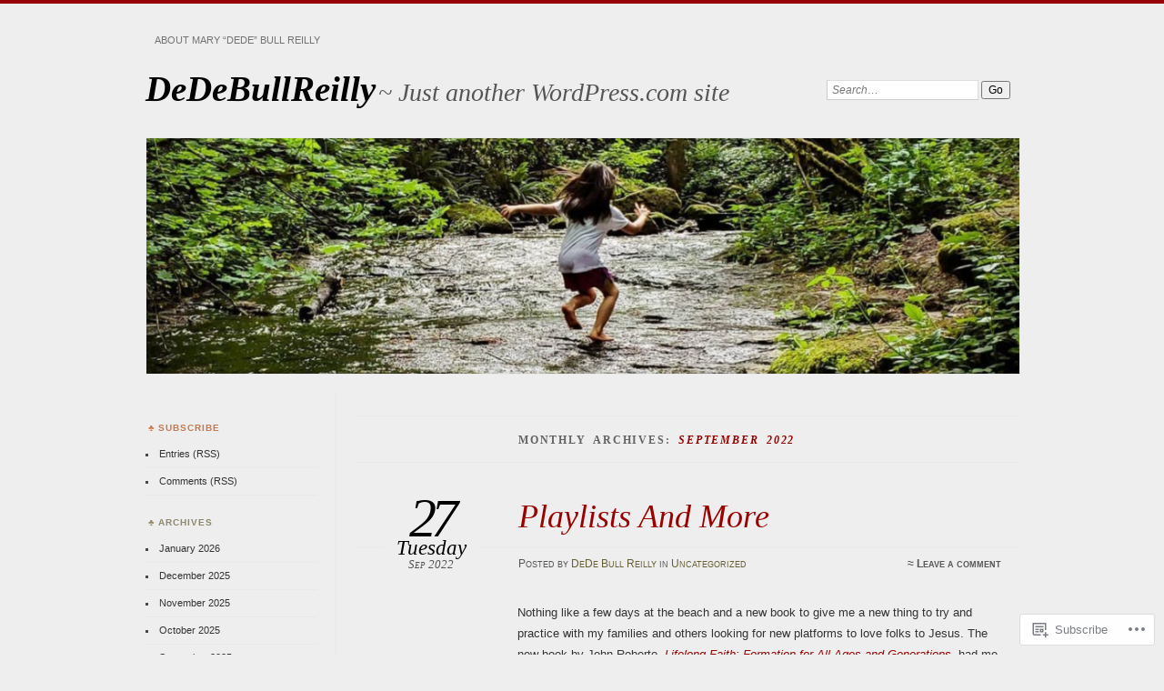

--- FILE ---
content_type: text/html; charset=UTF-8
request_url: https://dede-bull-reilly.com/2022/09/
body_size: 29604
content:
<!DOCTYPE html>
<!--[if IE 7]>
<html id="ie7" lang="en">
<![endif]-->
<!--[if IE 8]>
<html id="ie8" lang="en">
<![endif]-->
<!--[if !(IE 7) & !(IE 8)]><!-->
<html lang="en">
<!--<![endif]-->
<head>
<meta charset="UTF-8" />
<meta name="viewport" content="width=device-width" />
<title>September | 2022 | DeDeBullReilly</title>
<link rel="profile" href="http://gmpg.org/xfn/11" />
<link rel="pingback" href="https://dede-bull-reilly.com/xmlrpc.php" />
<!--[if lt IE 9]>
<script src="https://s0.wp.com/wp-content/themes/pub/chateau/js/html5.js?m=1315596887i" type="text/javascript"></script>
<![endif]-->
<meta name='robots' content='max-image-preview:large' />

<!-- Async WordPress.com Remote Login -->
<script id="wpcom_remote_login_js">
var wpcom_remote_login_extra_auth = '';
function wpcom_remote_login_remove_dom_node_id( element_id ) {
	var dom_node = document.getElementById( element_id );
	if ( dom_node ) { dom_node.parentNode.removeChild( dom_node ); }
}
function wpcom_remote_login_remove_dom_node_classes( class_name ) {
	var dom_nodes = document.querySelectorAll( '.' + class_name );
	for ( var i = 0; i < dom_nodes.length; i++ ) {
		dom_nodes[ i ].parentNode.removeChild( dom_nodes[ i ] );
	}
}
function wpcom_remote_login_final_cleanup() {
	wpcom_remote_login_remove_dom_node_classes( "wpcom_remote_login_msg" );
	wpcom_remote_login_remove_dom_node_id( "wpcom_remote_login_key" );
	wpcom_remote_login_remove_dom_node_id( "wpcom_remote_login_validate" );
	wpcom_remote_login_remove_dom_node_id( "wpcom_remote_login_js" );
	wpcom_remote_login_remove_dom_node_id( "wpcom_request_access_iframe" );
	wpcom_remote_login_remove_dom_node_id( "wpcom_request_access_styles" );
}

// Watch for messages back from the remote login
window.addEventListener( "message", function( e ) {
	if ( e.origin === "https://r-login.wordpress.com" ) {
		var data = {};
		try {
			data = JSON.parse( e.data );
		} catch( e ) {
			wpcom_remote_login_final_cleanup();
			return;
		}

		if ( data.msg === 'LOGIN' ) {
			// Clean up the login check iframe
			wpcom_remote_login_remove_dom_node_id( "wpcom_remote_login_key" );

			var id_regex = new RegExp( /^[0-9]+$/ );
			var token_regex = new RegExp( /^.*|.*|.*$/ );
			if (
				token_regex.test( data.token )
				&& id_regex.test( data.wpcomid )
			) {
				// We have everything we need to ask for a login
				var script = document.createElement( "script" );
				script.setAttribute( "id", "wpcom_remote_login_validate" );
				script.src = '/remote-login.php?wpcom_remote_login=validate'
					+ '&wpcomid=' + data.wpcomid
					+ '&token=' + encodeURIComponent( data.token )
					+ '&host=' + window.location.protocol
					+ '//' + window.location.hostname
					+ '&postid=7159'
					+ '&is_singular=';
				document.body.appendChild( script );
			}

			return;
		}

		// Safari ITP, not logged in, so redirect
		if ( data.msg === 'LOGIN-REDIRECT' ) {
			window.location = 'https://wordpress.com/log-in?redirect_to=' + window.location.href;
			return;
		}

		// Safari ITP, storage access failed, remove the request
		if ( data.msg === 'LOGIN-REMOVE' ) {
			var css_zap = 'html { -webkit-transition: margin-top 1s; transition: margin-top 1s; } /* 9001 */ html { margin-top: 0 !important; } * html body { margin-top: 0 !important; } @media screen and ( max-width: 782px ) { html { margin-top: 0 !important; } * html body { margin-top: 0 !important; } }';
			var style_zap = document.createElement( 'style' );
			style_zap.type = 'text/css';
			style_zap.appendChild( document.createTextNode( css_zap ) );
			document.body.appendChild( style_zap );

			var e = document.getElementById( 'wpcom_request_access_iframe' );
			e.parentNode.removeChild( e );

			document.cookie = 'wordpress_com_login_access=denied; path=/; max-age=31536000';

			return;
		}

		// Safari ITP
		if ( data.msg === 'REQUEST_ACCESS' ) {
			console.log( 'request access: safari' );

			// Check ITP iframe enable/disable knob
			if ( wpcom_remote_login_extra_auth !== 'safari_itp_iframe' ) {
				return;
			}

			// If we are in a "private window" there is no ITP.
			var private_window = false;
			try {
				var opendb = window.openDatabase( null, null, null, null );
			} catch( e ) {
				private_window = true;
			}

			if ( private_window ) {
				console.log( 'private window' );
				return;
			}

			var iframe = document.createElement( 'iframe' );
			iframe.id = 'wpcom_request_access_iframe';
			iframe.setAttribute( 'scrolling', 'no' );
			iframe.setAttribute( 'sandbox', 'allow-storage-access-by-user-activation allow-scripts allow-same-origin allow-top-navigation-by-user-activation' );
			iframe.src = 'https://r-login.wordpress.com/remote-login.php?wpcom_remote_login=request_access&origin=' + encodeURIComponent( data.origin ) + '&wpcomid=' + encodeURIComponent( data.wpcomid );

			var css = 'html { -webkit-transition: margin-top 1s; transition: margin-top 1s; } /* 9001 */ html { margin-top: 46px !important; } * html body { margin-top: 46px !important; } @media screen and ( max-width: 660px ) { html { margin-top: 71px !important; } * html body { margin-top: 71px !important; } #wpcom_request_access_iframe { display: block; height: 71px !important; } } #wpcom_request_access_iframe { border: 0px; height: 46px; position: fixed; top: 0; left: 0; width: 100%; min-width: 100%; z-index: 99999; background: #23282d; } ';

			var style = document.createElement( 'style' );
			style.type = 'text/css';
			style.id = 'wpcom_request_access_styles';
			style.appendChild( document.createTextNode( css ) );
			document.body.appendChild( style );

			document.body.appendChild( iframe );
		}

		if ( data.msg === 'DONE' ) {
			wpcom_remote_login_final_cleanup();
		}
	}
}, false );

// Inject the remote login iframe after the page has had a chance to load
// more critical resources
window.addEventListener( "DOMContentLoaded", function( e ) {
	var iframe = document.createElement( "iframe" );
	iframe.style.display = "none";
	iframe.setAttribute( "scrolling", "no" );
	iframe.setAttribute( "id", "wpcom_remote_login_key" );
	iframe.src = "https://r-login.wordpress.com/remote-login.php"
		+ "?wpcom_remote_login=key"
		+ "&origin=aHR0cHM6Ly9kZWRlLWJ1bGwtcmVpbGx5LmNvbQ%3D%3D"
		+ "&wpcomid=18746681"
		+ "&time=" + Math.floor( Date.now() / 1000 );
	document.body.appendChild( iframe );
}, false );
</script>
<link rel='dns-prefetch' href='//s0.wp.com' />
<link rel="alternate" type="application/rss+xml" title="DeDeBullReilly &raquo; Feed" href="https://dede-bull-reilly.com/feed/" />
<link rel="alternate" type="application/rss+xml" title="DeDeBullReilly &raquo; Comments Feed" href="https://dede-bull-reilly.com/comments/feed/" />
	<script type="text/javascript">
		/* <![CDATA[ */
		function addLoadEvent(func) {
			var oldonload = window.onload;
			if (typeof window.onload != 'function') {
				window.onload = func;
			} else {
				window.onload = function () {
					oldonload();
					func();
				}
			}
		}
		/* ]]> */
	</script>
	<style id='wp-emoji-styles-inline-css'>

	img.wp-smiley, img.emoji {
		display: inline !important;
		border: none !important;
		box-shadow: none !important;
		height: 1em !important;
		width: 1em !important;
		margin: 0 0.07em !important;
		vertical-align: -0.1em !important;
		background: none !important;
		padding: 0 !important;
	}
/*# sourceURL=wp-emoji-styles-inline-css */
</style>
<link crossorigin='anonymous' rel='stylesheet' id='all-css-2-1' href='/wp-content/plugins/gutenberg-core/v22.2.0/build/styles/block-library/style.css?m=1764855221i&cssminify=yes' type='text/css' media='all' />
<style id='wp-block-library-inline-css'>
.has-text-align-justify {
	text-align:justify;
}
.has-text-align-justify{text-align:justify;}

/*# sourceURL=wp-block-library-inline-css */
</style><style id='wp-block-paragraph-inline-css'>
.is-small-text{font-size:.875em}.is-regular-text{font-size:1em}.is-large-text{font-size:2.25em}.is-larger-text{font-size:3em}.has-drop-cap:not(:focus):first-letter{float:left;font-size:8.4em;font-style:normal;font-weight:100;line-height:.68;margin:.05em .1em 0 0;text-transform:uppercase}body.rtl .has-drop-cap:not(:focus):first-letter{float:none;margin-left:.1em}p.has-drop-cap.has-background{overflow:hidden}:root :where(p.has-background){padding:1.25em 2.375em}:where(p.has-text-color:not(.has-link-color)) a{color:inherit}p.has-text-align-left[style*="writing-mode:vertical-lr"],p.has-text-align-right[style*="writing-mode:vertical-rl"]{rotate:180deg}
/*# sourceURL=/wp-content/plugins/gutenberg-core/v22.2.0/build/styles/block-library/paragraph/style.css */
</style>
<style id='wp-block-image-inline-css'>
.wp-block-image>a,.wp-block-image>figure>a{display:inline-block}.wp-block-image img{box-sizing:border-box;height:auto;max-width:100%;vertical-align:bottom}@media not (prefers-reduced-motion){.wp-block-image img.hide{visibility:hidden}.wp-block-image img.show{animation:show-content-image .4s}}.wp-block-image[style*=border-radius] img,.wp-block-image[style*=border-radius]>a{border-radius:inherit}.wp-block-image.has-custom-border img{box-sizing:border-box}.wp-block-image.aligncenter{text-align:center}.wp-block-image.alignfull>a,.wp-block-image.alignwide>a{width:100%}.wp-block-image.alignfull img,.wp-block-image.alignwide img{height:auto;width:100%}.wp-block-image .aligncenter,.wp-block-image .alignleft,.wp-block-image .alignright,.wp-block-image.aligncenter,.wp-block-image.alignleft,.wp-block-image.alignright{display:table}.wp-block-image .aligncenter>figcaption,.wp-block-image .alignleft>figcaption,.wp-block-image .alignright>figcaption,.wp-block-image.aligncenter>figcaption,.wp-block-image.alignleft>figcaption,.wp-block-image.alignright>figcaption{caption-side:bottom;display:table-caption}.wp-block-image .alignleft{float:left;margin:.5em 1em .5em 0}.wp-block-image .alignright{float:right;margin:.5em 0 .5em 1em}.wp-block-image .aligncenter{margin-left:auto;margin-right:auto}.wp-block-image :where(figcaption){margin-bottom:1em;margin-top:.5em}.wp-block-image.is-style-circle-mask img{border-radius:9999px}@supports ((-webkit-mask-image:none) or (mask-image:none)) or (-webkit-mask-image:none){.wp-block-image.is-style-circle-mask img{border-radius:0;-webkit-mask-image:url('data:image/svg+xml;utf8,<svg viewBox="0 0 100 100" xmlns="http://www.w3.org/2000/svg"><circle cx="50" cy="50" r="50"/></svg>');mask-image:url('data:image/svg+xml;utf8,<svg viewBox="0 0 100 100" xmlns="http://www.w3.org/2000/svg"><circle cx="50" cy="50" r="50"/></svg>');mask-mode:alpha;-webkit-mask-position:center;mask-position:center;-webkit-mask-repeat:no-repeat;mask-repeat:no-repeat;-webkit-mask-size:contain;mask-size:contain}}:root :where(.wp-block-image.is-style-rounded img,.wp-block-image .is-style-rounded img){border-radius:9999px}.wp-block-image figure{margin:0}.wp-lightbox-container{display:flex;flex-direction:column;position:relative}.wp-lightbox-container img{cursor:zoom-in}.wp-lightbox-container img:hover+button{opacity:1}.wp-lightbox-container button{align-items:center;backdrop-filter:blur(16px) saturate(180%);background-color:#5a5a5a40;border:none;border-radius:4px;cursor:zoom-in;display:flex;height:20px;justify-content:center;opacity:0;padding:0;position:absolute;right:16px;text-align:center;top:16px;width:20px;z-index:100}@media not (prefers-reduced-motion){.wp-lightbox-container button{transition:opacity .2s ease}}.wp-lightbox-container button:focus-visible{outline:3px auto #5a5a5a40;outline:3px auto -webkit-focus-ring-color;outline-offset:3px}.wp-lightbox-container button:hover{cursor:pointer;opacity:1}.wp-lightbox-container button:focus{opacity:1}.wp-lightbox-container button:focus,.wp-lightbox-container button:hover,.wp-lightbox-container button:not(:hover):not(:active):not(.has-background){background-color:#5a5a5a40;border:none}.wp-lightbox-overlay{box-sizing:border-box;cursor:zoom-out;height:100vh;left:0;overflow:hidden;position:fixed;top:0;visibility:hidden;width:100%;z-index:100000}.wp-lightbox-overlay .close-button{align-items:center;cursor:pointer;display:flex;justify-content:center;min-height:40px;min-width:40px;padding:0;position:absolute;right:calc(env(safe-area-inset-right) + 16px);top:calc(env(safe-area-inset-top) + 16px);z-index:5000000}.wp-lightbox-overlay .close-button:focus,.wp-lightbox-overlay .close-button:hover,.wp-lightbox-overlay .close-button:not(:hover):not(:active):not(.has-background){background:none;border:none}.wp-lightbox-overlay .lightbox-image-container{height:var(--wp--lightbox-container-height);left:50%;overflow:hidden;position:absolute;top:50%;transform:translate(-50%,-50%);transform-origin:top left;width:var(--wp--lightbox-container-width);z-index:9999999999}.wp-lightbox-overlay .wp-block-image{align-items:center;box-sizing:border-box;display:flex;height:100%;justify-content:center;margin:0;position:relative;transform-origin:0 0;width:100%;z-index:3000000}.wp-lightbox-overlay .wp-block-image img{height:var(--wp--lightbox-image-height);min-height:var(--wp--lightbox-image-height);min-width:var(--wp--lightbox-image-width);width:var(--wp--lightbox-image-width)}.wp-lightbox-overlay .wp-block-image figcaption{display:none}.wp-lightbox-overlay button{background:none;border:none}.wp-lightbox-overlay .scrim{background-color:#fff;height:100%;opacity:.9;position:absolute;width:100%;z-index:2000000}.wp-lightbox-overlay.active{visibility:visible}@media not (prefers-reduced-motion){.wp-lightbox-overlay.active{animation:turn-on-visibility .25s both}.wp-lightbox-overlay.active img{animation:turn-on-visibility .35s both}.wp-lightbox-overlay.show-closing-animation:not(.active){animation:turn-off-visibility .35s both}.wp-lightbox-overlay.show-closing-animation:not(.active) img{animation:turn-off-visibility .25s both}.wp-lightbox-overlay.zoom.active{animation:none;opacity:1;visibility:visible}.wp-lightbox-overlay.zoom.active .lightbox-image-container{animation:lightbox-zoom-in .4s}.wp-lightbox-overlay.zoom.active .lightbox-image-container img{animation:none}.wp-lightbox-overlay.zoom.active .scrim{animation:turn-on-visibility .4s forwards}.wp-lightbox-overlay.zoom.show-closing-animation:not(.active){animation:none}.wp-lightbox-overlay.zoom.show-closing-animation:not(.active) .lightbox-image-container{animation:lightbox-zoom-out .4s}.wp-lightbox-overlay.zoom.show-closing-animation:not(.active) .lightbox-image-container img{animation:none}.wp-lightbox-overlay.zoom.show-closing-animation:not(.active) .scrim{animation:turn-off-visibility .4s forwards}}@keyframes show-content-image{0%{visibility:hidden}99%{visibility:hidden}to{visibility:visible}}@keyframes turn-on-visibility{0%{opacity:0}to{opacity:1}}@keyframes turn-off-visibility{0%{opacity:1;visibility:visible}99%{opacity:0;visibility:visible}to{opacity:0;visibility:hidden}}@keyframes lightbox-zoom-in{0%{transform:translate(calc((-100vw + var(--wp--lightbox-scrollbar-width))/2 + var(--wp--lightbox-initial-left-position)),calc(-50vh + var(--wp--lightbox-initial-top-position))) scale(var(--wp--lightbox-scale))}to{transform:translate(-50%,-50%) scale(1)}}@keyframes lightbox-zoom-out{0%{transform:translate(-50%,-50%) scale(1);visibility:visible}99%{visibility:visible}to{transform:translate(calc((-100vw + var(--wp--lightbox-scrollbar-width))/2 + var(--wp--lightbox-initial-left-position)),calc(-50vh + var(--wp--lightbox-initial-top-position))) scale(var(--wp--lightbox-scale));visibility:hidden}}
/*# sourceURL=/wp-content/plugins/gutenberg-core/v22.2.0/build/styles/block-library/image/style.css */
</style>
<style id='wp-block-list-inline-css'>
ol,ul{box-sizing:border-box}:root :where(.wp-block-list.has-background){padding:1.25em 2.375em}
/*# sourceURL=/wp-content/plugins/gutenberg-core/v22.2.0/build/styles/block-library/list/style.css */
</style>
<style id='global-styles-inline-css'>
:root{--wp--preset--aspect-ratio--square: 1;--wp--preset--aspect-ratio--4-3: 4/3;--wp--preset--aspect-ratio--3-4: 3/4;--wp--preset--aspect-ratio--3-2: 3/2;--wp--preset--aspect-ratio--2-3: 2/3;--wp--preset--aspect-ratio--16-9: 16/9;--wp--preset--aspect-ratio--9-16: 9/16;--wp--preset--color--black: #000000;--wp--preset--color--cyan-bluish-gray: #abb8c3;--wp--preset--color--white: #ffffff;--wp--preset--color--pale-pink: #f78da7;--wp--preset--color--vivid-red: #cf2e2e;--wp--preset--color--luminous-vivid-orange: #ff6900;--wp--preset--color--luminous-vivid-amber: #fcb900;--wp--preset--color--light-green-cyan: #7bdcb5;--wp--preset--color--vivid-green-cyan: #00d084;--wp--preset--color--pale-cyan-blue: #8ed1fc;--wp--preset--color--vivid-cyan-blue: #0693e3;--wp--preset--color--vivid-purple: #9b51e0;--wp--preset--gradient--vivid-cyan-blue-to-vivid-purple: linear-gradient(135deg,rgb(6,147,227) 0%,rgb(155,81,224) 100%);--wp--preset--gradient--light-green-cyan-to-vivid-green-cyan: linear-gradient(135deg,rgb(122,220,180) 0%,rgb(0,208,130) 100%);--wp--preset--gradient--luminous-vivid-amber-to-luminous-vivid-orange: linear-gradient(135deg,rgb(252,185,0) 0%,rgb(255,105,0) 100%);--wp--preset--gradient--luminous-vivid-orange-to-vivid-red: linear-gradient(135deg,rgb(255,105,0) 0%,rgb(207,46,46) 100%);--wp--preset--gradient--very-light-gray-to-cyan-bluish-gray: linear-gradient(135deg,rgb(238,238,238) 0%,rgb(169,184,195) 100%);--wp--preset--gradient--cool-to-warm-spectrum: linear-gradient(135deg,rgb(74,234,220) 0%,rgb(151,120,209) 20%,rgb(207,42,186) 40%,rgb(238,44,130) 60%,rgb(251,105,98) 80%,rgb(254,248,76) 100%);--wp--preset--gradient--blush-light-purple: linear-gradient(135deg,rgb(255,206,236) 0%,rgb(152,150,240) 100%);--wp--preset--gradient--blush-bordeaux: linear-gradient(135deg,rgb(254,205,165) 0%,rgb(254,45,45) 50%,rgb(107,0,62) 100%);--wp--preset--gradient--luminous-dusk: linear-gradient(135deg,rgb(255,203,112) 0%,rgb(199,81,192) 50%,rgb(65,88,208) 100%);--wp--preset--gradient--pale-ocean: linear-gradient(135deg,rgb(255,245,203) 0%,rgb(182,227,212) 50%,rgb(51,167,181) 100%);--wp--preset--gradient--electric-grass: linear-gradient(135deg,rgb(202,248,128) 0%,rgb(113,206,126) 100%);--wp--preset--gradient--midnight: linear-gradient(135deg,rgb(2,3,129) 0%,rgb(40,116,252) 100%);--wp--preset--font-size--small: 13px;--wp--preset--font-size--medium: 20px;--wp--preset--font-size--large: 36px;--wp--preset--font-size--x-large: 42px;--wp--preset--font-family--albert-sans: 'Albert Sans', sans-serif;--wp--preset--font-family--alegreya: Alegreya, serif;--wp--preset--font-family--arvo: Arvo, serif;--wp--preset--font-family--bodoni-moda: 'Bodoni Moda', serif;--wp--preset--font-family--bricolage-grotesque: 'Bricolage Grotesque', sans-serif;--wp--preset--font-family--cabin: Cabin, sans-serif;--wp--preset--font-family--chivo: Chivo, sans-serif;--wp--preset--font-family--commissioner: Commissioner, sans-serif;--wp--preset--font-family--cormorant: Cormorant, serif;--wp--preset--font-family--courier-prime: 'Courier Prime', monospace;--wp--preset--font-family--crimson-pro: 'Crimson Pro', serif;--wp--preset--font-family--dm-mono: 'DM Mono', monospace;--wp--preset--font-family--dm-sans: 'DM Sans', sans-serif;--wp--preset--font-family--dm-serif-display: 'DM Serif Display', serif;--wp--preset--font-family--domine: Domine, serif;--wp--preset--font-family--eb-garamond: 'EB Garamond', serif;--wp--preset--font-family--epilogue: Epilogue, sans-serif;--wp--preset--font-family--fahkwang: Fahkwang, sans-serif;--wp--preset--font-family--figtree: Figtree, sans-serif;--wp--preset--font-family--fira-sans: 'Fira Sans', sans-serif;--wp--preset--font-family--fjalla-one: 'Fjalla One', sans-serif;--wp--preset--font-family--fraunces: Fraunces, serif;--wp--preset--font-family--gabarito: Gabarito, system-ui;--wp--preset--font-family--ibm-plex-mono: 'IBM Plex Mono', monospace;--wp--preset--font-family--ibm-plex-sans: 'IBM Plex Sans', sans-serif;--wp--preset--font-family--ibarra-real-nova: 'Ibarra Real Nova', serif;--wp--preset--font-family--instrument-serif: 'Instrument Serif', serif;--wp--preset--font-family--inter: Inter, sans-serif;--wp--preset--font-family--josefin-sans: 'Josefin Sans', sans-serif;--wp--preset--font-family--jost: Jost, sans-serif;--wp--preset--font-family--libre-baskerville: 'Libre Baskerville', serif;--wp--preset--font-family--libre-franklin: 'Libre Franklin', sans-serif;--wp--preset--font-family--literata: Literata, serif;--wp--preset--font-family--lora: Lora, serif;--wp--preset--font-family--merriweather: Merriweather, serif;--wp--preset--font-family--montserrat: Montserrat, sans-serif;--wp--preset--font-family--newsreader: Newsreader, serif;--wp--preset--font-family--noto-sans-mono: 'Noto Sans Mono', sans-serif;--wp--preset--font-family--nunito: Nunito, sans-serif;--wp--preset--font-family--open-sans: 'Open Sans', sans-serif;--wp--preset--font-family--overpass: Overpass, sans-serif;--wp--preset--font-family--pt-serif: 'PT Serif', serif;--wp--preset--font-family--petrona: Petrona, serif;--wp--preset--font-family--piazzolla: Piazzolla, serif;--wp--preset--font-family--playfair-display: 'Playfair Display', serif;--wp--preset--font-family--plus-jakarta-sans: 'Plus Jakarta Sans', sans-serif;--wp--preset--font-family--poppins: Poppins, sans-serif;--wp--preset--font-family--raleway: Raleway, sans-serif;--wp--preset--font-family--roboto: Roboto, sans-serif;--wp--preset--font-family--roboto-slab: 'Roboto Slab', serif;--wp--preset--font-family--rubik: Rubik, sans-serif;--wp--preset--font-family--rufina: Rufina, serif;--wp--preset--font-family--sora: Sora, sans-serif;--wp--preset--font-family--source-sans-3: 'Source Sans 3', sans-serif;--wp--preset--font-family--source-serif-4: 'Source Serif 4', serif;--wp--preset--font-family--space-mono: 'Space Mono', monospace;--wp--preset--font-family--syne: Syne, sans-serif;--wp--preset--font-family--texturina: Texturina, serif;--wp--preset--font-family--urbanist: Urbanist, sans-serif;--wp--preset--font-family--work-sans: 'Work Sans', sans-serif;--wp--preset--spacing--20: 0.44rem;--wp--preset--spacing--30: 0.67rem;--wp--preset--spacing--40: 1rem;--wp--preset--spacing--50: 1.5rem;--wp--preset--spacing--60: 2.25rem;--wp--preset--spacing--70: 3.38rem;--wp--preset--spacing--80: 5.06rem;--wp--preset--shadow--natural: 6px 6px 9px rgba(0, 0, 0, 0.2);--wp--preset--shadow--deep: 12px 12px 50px rgba(0, 0, 0, 0.4);--wp--preset--shadow--sharp: 6px 6px 0px rgba(0, 0, 0, 0.2);--wp--preset--shadow--outlined: 6px 6px 0px -3px rgb(255, 255, 255), 6px 6px rgb(0, 0, 0);--wp--preset--shadow--crisp: 6px 6px 0px rgb(0, 0, 0);}:where(.is-layout-flex){gap: 0.5em;}:where(.is-layout-grid){gap: 0.5em;}body .is-layout-flex{display: flex;}.is-layout-flex{flex-wrap: wrap;align-items: center;}.is-layout-flex > :is(*, div){margin: 0;}body .is-layout-grid{display: grid;}.is-layout-grid > :is(*, div){margin: 0;}:where(.wp-block-columns.is-layout-flex){gap: 2em;}:where(.wp-block-columns.is-layout-grid){gap: 2em;}:where(.wp-block-post-template.is-layout-flex){gap: 1.25em;}:where(.wp-block-post-template.is-layout-grid){gap: 1.25em;}.has-black-color{color: var(--wp--preset--color--black) !important;}.has-cyan-bluish-gray-color{color: var(--wp--preset--color--cyan-bluish-gray) !important;}.has-white-color{color: var(--wp--preset--color--white) !important;}.has-pale-pink-color{color: var(--wp--preset--color--pale-pink) !important;}.has-vivid-red-color{color: var(--wp--preset--color--vivid-red) !important;}.has-luminous-vivid-orange-color{color: var(--wp--preset--color--luminous-vivid-orange) !important;}.has-luminous-vivid-amber-color{color: var(--wp--preset--color--luminous-vivid-amber) !important;}.has-light-green-cyan-color{color: var(--wp--preset--color--light-green-cyan) !important;}.has-vivid-green-cyan-color{color: var(--wp--preset--color--vivid-green-cyan) !important;}.has-pale-cyan-blue-color{color: var(--wp--preset--color--pale-cyan-blue) !important;}.has-vivid-cyan-blue-color{color: var(--wp--preset--color--vivid-cyan-blue) !important;}.has-vivid-purple-color{color: var(--wp--preset--color--vivid-purple) !important;}.has-black-background-color{background-color: var(--wp--preset--color--black) !important;}.has-cyan-bluish-gray-background-color{background-color: var(--wp--preset--color--cyan-bluish-gray) !important;}.has-white-background-color{background-color: var(--wp--preset--color--white) !important;}.has-pale-pink-background-color{background-color: var(--wp--preset--color--pale-pink) !important;}.has-vivid-red-background-color{background-color: var(--wp--preset--color--vivid-red) !important;}.has-luminous-vivid-orange-background-color{background-color: var(--wp--preset--color--luminous-vivid-orange) !important;}.has-luminous-vivid-amber-background-color{background-color: var(--wp--preset--color--luminous-vivid-amber) !important;}.has-light-green-cyan-background-color{background-color: var(--wp--preset--color--light-green-cyan) !important;}.has-vivid-green-cyan-background-color{background-color: var(--wp--preset--color--vivid-green-cyan) !important;}.has-pale-cyan-blue-background-color{background-color: var(--wp--preset--color--pale-cyan-blue) !important;}.has-vivid-cyan-blue-background-color{background-color: var(--wp--preset--color--vivid-cyan-blue) !important;}.has-vivid-purple-background-color{background-color: var(--wp--preset--color--vivid-purple) !important;}.has-black-border-color{border-color: var(--wp--preset--color--black) !important;}.has-cyan-bluish-gray-border-color{border-color: var(--wp--preset--color--cyan-bluish-gray) !important;}.has-white-border-color{border-color: var(--wp--preset--color--white) !important;}.has-pale-pink-border-color{border-color: var(--wp--preset--color--pale-pink) !important;}.has-vivid-red-border-color{border-color: var(--wp--preset--color--vivid-red) !important;}.has-luminous-vivid-orange-border-color{border-color: var(--wp--preset--color--luminous-vivid-orange) !important;}.has-luminous-vivid-amber-border-color{border-color: var(--wp--preset--color--luminous-vivid-amber) !important;}.has-light-green-cyan-border-color{border-color: var(--wp--preset--color--light-green-cyan) !important;}.has-vivid-green-cyan-border-color{border-color: var(--wp--preset--color--vivid-green-cyan) !important;}.has-pale-cyan-blue-border-color{border-color: var(--wp--preset--color--pale-cyan-blue) !important;}.has-vivid-cyan-blue-border-color{border-color: var(--wp--preset--color--vivid-cyan-blue) !important;}.has-vivid-purple-border-color{border-color: var(--wp--preset--color--vivid-purple) !important;}.has-vivid-cyan-blue-to-vivid-purple-gradient-background{background: var(--wp--preset--gradient--vivid-cyan-blue-to-vivid-purple) !important;}.has-light-green-cyan-to-vivid-green-cyan-gradient-background{background: var(--wp--preset--gradient--light-green-cyan-to-vivid-green-cyan) !important;}.has-luminous-vivid-amber-to-luminous-vivid-orange-gradient-background{background: var(--wp--preset--gradient--luminous-vivid-amber-to-luminous-vivid-orange) !important;}.has-luminous-vivid-orange-to-vivid-red-gradient-background{background: var(--wp--preset--gradient--luminous-vivid-orange-to-vivid-red) !important;}.has-very-light-gray-to-cyan-bluish-gray-gradient-background{background: var(--wp--preset--gradient--very-light-gray-to-cyan-bluish-gray) !important;}.has-cool-to-warm-spectrum-gradient-background{background: var(--wp--preset--gradient--cool-to-warm-spectrum) !important;}.has-blush-light-purple-gradient-background{background: var(--wp--preset--gradient--blush-light-purple) !important;}.has-blush-bordeaux-gradient-background{background: var(--wp--preset--gradient--blush-bordeaux) !important;}.has-luminous-dusk-gradient-background{background: var(--wp--preset--gradient--luminous-dusk) !important;}.has-pale-ocean-gradient-background{background: var(--wp--preset--gradient--pale-ocean) !important;}.has-electric-grass-gradient-background{background: var(--wp--preset--gradient--electric-grass) !important;}.has-midnight-gradient-background{background: var(--wp--preset--gradient--midnight) !important;}.has-small-font-size{font-size: var(--wp--preset--font-size--small) !important;}.has-medium-font-size{font-size: var(--wp--preset--font-size--medium) !important;}.has-large-font-size{font-size: var(--wp--preset--font-size--large) !important;}.has-x-large-font-size{font-size: var(--wp--preset--font-size--x-large) !important;}.has-albert-sans-font-family{font-family: var(--wp--preset--font-family--albert-sans) !important;}.has-alegreya-font-family{font-family: var(--wp--preset--font-family--alegreya) !important;}.has-arvo-font-family{font-family: var(--wp--preset--font-family--arvo) !important;}.has-bodoni-moda-font-family{font-family: var(--wp--preset--font-family--bodoni-moda) !important;}.has-bricolage-grotesque-font-family{font-family: var(--wp--preset--font-family--bricolage-grotesque) !important;}.has-cabin-font-family{font-family: var(--wp--preset--font-family--cabin) !important;}.has-chivo-font-family{font-family: var(--wp--preset--font-family--chivo) !important;}.has-commissioner-font-family{font-family: var(--wp--preset--font-family--commissioner) !important;}.has-cormorant-font-family{font-family: var(--wp--preset--font-family--cormorant) !important;}.has-courier-prime-font-family{font-family: var(--wp--preset--font-family--courier-prime) !important;}.has-crimson-pro-font-family{font-family: var(--wp--preset--font-family--crimson-pro) !important;}.has-dm-mono-font-family{font-family: var(--wp--preset--font-family--dm-mono) !important;}.has-dm-sans-font-family{font-family: var(--wp--preset--font-family--dm-sans) !important;}.has-dm-serif-display-font-family{font-family: var(--wp--preset--font-family--dm-serif-display) !important;}.has-domine-font-family{font-family: var(--wp--preset--font-family--domine) !important;}.has-eb-garamond-font-family{font-family: var(--wp--preset--font-family--eb-garamond) !important;}.has-epilogue-font-family{font-family: var(--wp--preset--font-family--epilogue) !important;}.has-fahkwang-font-family{font-family: var(--wp--preset--font-family--fahkwang) !important;}.has-figtree-font-family{font-family: var(--wp--preset--font-family--figtree) !important;}.has-fira-sans-font-family{font-family: var(--wp--preset--font-family--fira-sans) !important;}.has-fjalla-one-font-family{font-family: var(--wp--preset--font-family--fjalla-one) !important;}.has-fraunces-font-family{font-family: var(--wp--preset--font-family--fraunces) !important;}.has-gabarito-font-family{font-family: var(--wp--preset--font-family--gabarito) !important;}.has-ibm-plex-mono-font-family{font-family: var(--wp--preset--font-family--ibm-plex-mono) !important;}.has-ibm-plex-sans-font-family{font-family: var(--wp--preset--font-family--ibm-plex-sans) !important;}.has-ibarra-real-nova-font-family{font-family: var(--wp--preset--font-family--ibarra-real-nova) !important;}.has-instrument-serif-font-family{font-family: var(--wp--preset--font-family--instrument-serif) !important;}.has-inter-font-family{font-family: var(--wp--preset--font-family--inter) !important;}.has-josefin-sans-font-family{font-family: var(--wp--preset--font-family--josefin-sans) !important;}.has-jost-font-family{font-family: var(--wp--preset--font-family--jost) !important;}.has-libre-baskerville-font-family{font-family: var(--wp--preset--font-family--libre-baskerville) !important;}.has-libre-franklin-font-family{font-family: var(--wp--preset--font-family--libre-franklin) !important;}.has-literata-font-family{font-family: var(--wp--preset--font-family--literata) !important;}.has-lora-font-family{font-family: var(--wp--preset--font-family--lora) !important;}.has-merriweather-font-family{font-family: var(--wp--preset--font-family--merriweather) !important;}.has-montserrat-font-family{font-family: var(--wp--preset--font-family--montserrat) !important;}.has-newsreader-font-family{font-family: var(--wp--preset--font-family--newsreader) !important;}.has-noto-sans-mono-font-family{font-family: var(--wp--preset--font-family--noto-sans-mono) !important;}.has-nunito-font-family{font-family: var(--wp--preset--font-family--nunito) !important;}.has-open-sans-font-family{font-family: var(--wp--preset--font-family--open-sans) !important;}.has-overpass-font-family{font-family: var(--wp--preset--font-family--overpass) !important;}.has-pt-serif-font-family{font-family: var(--wp--preset--font-family--pt-serif) !important;}.has-petrona-font-family{font-family: var(--wp--preset--font-family--petrona) !important;}.has-piazzolla-font-family{font-family: var(--wp--preset--font-family--piazzolla) !important;}.has-playfair-display-font-family{font-family: var(--wp--preset--font-family--playfair-display) !important;}.has-plus-jakarta-sans-font-family{font-family: var(--wp--preset--font-family--plus-jakarta-sans) !important;}.has-poppins-font-family{font-family: var(--wp--preset--font-family--poppins) !important;}.has-raleway-font-family{font-family: var(--wp--preset--font-family--raleway) !important;}.has-roboto-font-family{font-family: var(--wp--preset--font-family--roboto) !important;}.has-roboto-slab-font-family{font-family: var(--wp--preset--font-family--roboto-slab) !important;}.has-rubik-font-family{font-family: var(--wp--preset--font-family--rubik) !important;}.has-rufina-font-family{font-family: var(--wp--preset--font-family--rufina) !important;}.has-sora-font-family{font-family: var(--wp--preset--font-family--sora) !important;}.has-source-sans-3-font-family{font-family: var(--wp--preset--font-family--source-sans-3) !important;}.has-source-serif-4-font-family{font-family: var(--wp--preset--font-family--source-serif-4) !important;}.has-space-mono-font-family{font-family: var(--wp--preset--font-family--space-mono) !important;}.has-syne-font-family{font-family: var(--wp--preset--font-family--syne) !important;}.has-texturina-font-family{font-family: var(--wp--preset--font-family--texturina) !important;}.has-urbanist-font-family{font-family: var(--wp--preset--font-family--urbanist) !important;}.has-work-sans-font-family{font-family: var(--wp--preset--font-family--work-sans) !important;}
/*# sourceURL=global-styles-inline-css */
</style>

<style id='classic-theme-styles-inline-css'>
/*! This file is auto-generated */
.wp-block-button__link{color:#fff;background-color:#32373c;border-radius:9999px;box-shadow:none;text-decoration:none;padding:calc(.667em + 2px) calc(1.333em + 2px);font-size:1.125em}.wp-block-file__button{background:#32373c;color:#fff;text-decoration:none}
/*# sourceURL=/wp-includes/css/classic-themes.min.css */
</style>
<link crossorigin='anonymous' rel='stylesheet' id='all-css-4-1' href='/_static/??-eJx9kN1uAkEIhV+oLFk1ai+aPsvsLI6085eBqe3bFzWtNjV7Q4CcjwPgqYIvWSkr1tgDZ0Ffplj8u+BqGPfDCMKpRoJGH8MGZxb9VYDoV6TBizzh3aDU4TarkfVTdXpWJJrZUaRksiXsxHMgNVx+clD6XEaq2cA01UYiYDFxT6BH85J/3LWNtU/oj07JdXx8ygMhZ38Vw8VyaadG9qdgabhcciuXoEAF7LtOueQ/BRyi43ZGX9PLuNuM2+f1erV9+wZtO6g2&cssminify=yes' type='text/css' media='all' />
<link crossorigin='anonymous' rel='stylesheet' id='print-css-5-1' href='/wp-content/mu-plugins/global-print/global-print.css?m=1465851035i&cssminify=yes' type='text/css' media='print' />
<style id='jetpack-global-styles-frontend-style-inline-css'>
:root { --font-headings: unset; --font-base: unset; --font-headings-default: -apple-system,BlinkMacSystemFont,"Segoe UI",Roboto,Oxygen-Sans,Ubuntu,Cantarell,"Helvetica Neue",sans-serif; --font-base-default: -apple-system,BlinkMacSystemFont,"Segoe UI",Roboto,Oxygen-Sans,Ubuntu,Cantarell,"Helvetica Neue",sans-serif;}
/*# sourceURL=jetpack-global-styles-frontend-style-inline-css */
</style>
<link crossorigin='anonymous' rel='stylesheet' id='all-css-8-1' href='/wp-content/themes/h4/global.css?m=1420737423i&cssminify=yes' type='text/css' media='all' />
<script type="text/javascript" id="wpcom-actionbar-placeholder-js-extra">
/* <![CDATA[ */
var actionbardata = {"siteID":"18746681","postID":"0","siteURL":"https://dede-bull-reilly.com","xhrURL":"https://dede-bull-reilly.com/wp-admin/admin-ajax.php","nonce":"40de9bb5a6","isLoggedIn":"","statusMessage":"","subsEmailDefault":"instantly","proxyScriptUrl":"https://s0.wp.com/wp-content/js/wpcom-proxy-request.js?m=1513050504i&amp;ver=20211021","i18n":{"followedText":"New posts from this site will now appear in your \u003Ca href=\"https://wordpress.com/reader\"\u003EReader\u003C/a\u003E","foldBar":"Collapse this bar","unfoldBar":"Expand this bar","shortLinkCopied":"Shortlink copied to clipboard."}};
//# sourceURL=wpcom-actionbar-placeholder-js-extra
/* ]]> */
</script>
<script type="text/javascript" id="jetpack-mu-wpcom-settings-js-before">
/* <![CDATA[ */
var JETPACK_MU_WPCOM_SETTINGS = {"assetsUrl":"https://s0.wp.com/wp-content/mu-plugins/jetpack-mu-wpcom-plugin/sun/jetpack_vendor/automattic/jetpack-mu-wpcom/src/build/"};
//# sourceURL=jetpack-mu-wpcom-settings-js-before
/* ]]> */
</script>
<script crossorigin='anonymous' type='text/javascript'  src='/wp-content/js/rlt-proxy.js?m=1720530689i'></script>
<script type="text/javascript" id="rlt-proxy-js-after">
/* <![CDATA[ */
	rltInitialize( {"token":null,"iframeOrigins":["https:\/\/widgets.wp.com"]} );
//# sourceURL=rlt-proxy-js-after
/* ]]> */
</script>
<link rel="EditURI" type="application/rsd+xml" title="RSD" href="https://dedebullreilly.wordpress.com/xmlrpc.php?rsd" />
<meta name="generator" content="WordPress.com" />

<!-- Jetpack Open Graph Tags -->
<meta property="og:type" content="website" />
<meta property="og:title" content="September 2022 &#8211; DeDeBullReilly" />
<meta property="og:site_name" content="DeDeBullReilly" />
<meta property="og:image" content="https://secure.gravatar.com/blavatar/a89a68f5d9c63f267e40629deddbda0dc9e71f14883dc1dfc2d8fb42355d3476?s=200&#038;ts=1768698057" />
<meta property="og:image:width" content="200" />
<meta property="og:image:height" content="200" />
<meta property="og:image:alt" content="" />
<meta property="og:locale" content="en_US" />
<meta name="twitter:creator" content="@dedereilly" />
<meta name="twitter:site" content="@dedereilly" />

<!-- End Jetpack Open Graph Tags -->
<link rel="shortcut icon" type="image/x-icon" href="https://secure.gravatar.com/blavatar/a89a68f5d9c63f267e40629deddbda0dc9e71f14883dc1dfc2d8fb42355d3476?s=32" sizes="16x16" />
<link rel="icon" type="image/x-icon" href="https://secure.gravatar.com/blavatar/a89a68f5d9c63f267e40629deddbda0dc9e71f14883dc1dfc2d8fb42355d3476?s=32" sizes="16x16" />
<link rel="apple-touch-icon" href="https://secure.gravatar.com/blavatar/a89a68f5d9c63f267e40629deddbda0dc9e71f14883dc1dfc2d8fb42355d3476?s=114" />
<link rel='openid.server' href='https://dede-bull-reilly.com/?openidserver=1' />
<link rel='openid.delegate' href='https://dede-bull-reilly.com/' />
<link rel="search" type="application/opensearchdescription+xml" href="https://dede-bull-reilly.com/osd.xml" title="DeDeBullReilly" />
<link rel="search" type="application/opensearchdescription+xml" href="https://s1.wp.com/opensearch.xml" title="WordPress.com" />
<meta name="theme-color" content="#eeeeee" />

		<style type="text/css">
		#menu li,
		.post-date em,
		.sticky .entry-format,
		.more-posts .sticky h2.entry-format,
		.more-posts h2.entry-format,
		#comments h3 span {
			background-color: #eeeeee;
		}

		#menu a {
			border-color: #eeeeee		}
		</style>
<meta name="description" content="4 posts published by DeDe Bull Reilly during September 2022" />
<style type="text/css" id="custom-background-css">
body.custom-background { background-color: #eeeeee; }
</style>
	<style type="text/css" id="custom-colors-css">	#menu li {
		background: transparent;
	}
	#menu a {
		border-color: transparent;
	}
	#search #s {
		background: #fff;
	}
#menu a { color: #727272;}
#menu ul ul a,#menu ul ul a:hover,#page #menu a:hover, .post-entry a:hover, .post-extras .post-edit-link:hover { color: #7F7F7F;}
#main-title #site-title a, #more-posts-inner a { color: #000000;}
.sticky .entry-format, .more-posts .sticky h2.entry-format, .more-posts h2.entry-format, .featured { color: #000000;}
.post-date { color: #000000;}
#page #menu a:hover, .post-entry a:hover, .post-extras .post-edit-link:hover { color: #000000;}
a.entry-format-link, a.entry-format-link:visited { color: #000000;}
.post-extras a:hover { color: #000000;}
#comments h3 { color: #000000;}
#comments li.pingback a,.comment-text p a:hover { color: #000000;}
.comment-text .reply-link a { color: #000000;}
.comment-author,.comment-author a { color: #000000;}
#comments #reply-title a, #comment-nav-above a, #comment-nav-below a, .comment-text table a { color: #000000;}
.comment-text p a:hover { color: #000000;}
.post-entry .more-link { color: #000000;}
.post-info a:hover { color: #000000;}
.sidebar-widget a:hover { color: #000000;}
.sidebar-widget { color: #000000;}
.featured a { color: #000000;}
#main-title #site-description { color: #555555;}
.post-info { color: #555555;}
.post-date span { color: #555555;}
.post-info .post-com-count a { color: #555555;}
#main-image { border-color: #ddd;}
#main-image { border-color: rgba( 221, 221, 221, 0.3 );}
#main-image img { border-color: #ddd;}
#main-image img { border-color: rgba( 221, 221, 221, 0.3 );}
.post-title h1 { border-color: #ddd;}
.post-title h1 { border-color: rgba( 221, 221, 221, 0.3 );}
#content,.content-sidebar #content { border-color: #ddd;}
#content,.content-sidebar #content { border-color: rgba( 221, 221, 221, 0.3 );}
.sidebar-widget li { border-color: #ddd;}
.sidebar-widget li { border-color: rgba( 221, 221, 221, 0.3 );}
.more-posts .page-title, .more-posts .notice { border-color: #ddd;}
.more-posts .page-title, .more-posts .notice { border-color: rgba( 221, 221, 221, 0.3 );}
#more-posts-inner span { border-color: #ddd;}
#more-posts-inner span { border-color: rgba( 221, 221, 221, 0.3 );}
#menu .current-menu-item > a, #menu .current_page_item > a, #menu .current-menu-ancestor > a { border-top-color: #ddd;}
#menu .current-menu-item > a, #menu .current_page_item > a, #menu .current-menu-ancestor > a { border-top-color: rgba( 221, 221, 221, 0.3 );}
.single .post { border-color: #ddd;}
.single .post { border-color: rgba( 221, 221, 221, 0.3 );}
.post-extras strong { border-color: #ddd;}
.post-extras strong { border-color: rgba( 221, 221, 221, 0.3 );}
.comment-text { border-color: #ddd;}
.comment-text { border-color: rgba( 221, 221, 221, 0.3 );}
#comments li { border-color: #ddd;}
#comments li { border-color: rgba( 221, 221, 221, 0.3 );}
.post-entry { color: #333333;}
.sidebar-widget a { color: #333333;}
.post-extras { color: #333333;}
.post-extras p a { color: #333333;}
#more-posts-inner article { color: #333333;}
.comment-text p { color: #333333;}
#menu .current-menu-item > a, #menu .current_page_item > a, #menu .current-menu-ancestor > a { border-bottom-color: #ccc;}
#menu .current-menu-item > a, #menu .current_page_item > a, #menu .current-menu-ancestor > a { border-bottom-color: rgba( 204, 204, 204, 0.3 );}
#comments #respond h3 { border-color: #ccc;}
#comments #respond h3 { border-color: rgba( 204, 204, 204, 0.3 );}
#comments h3 { border-bottom: #ccc;}
#comments h3 { border-bottom: rgba( 204, 204, 204, 0.3 );}
.sidebar-widget li  { color: #474747;}
.wp-caption .wp-caption-text:before,.wp-caption .wp-caption-text, .gallery-caption { color: #636363;}
.more-posts .page-title, .more-posts .notice { color: #636363;}
#comments li.pingback .comment-text .edit-comment a { color: #636363;}
#copyright a { color: #919191;}
#page { background-image: #eeeeee;}
.sticky .entry-format, .more-posts .sticky h2.entry-format, .more-posts h2.entry-format, .featured { background-color: #eeeeee;}
.post-date em { background-color: #eeeeee;}
#main-image { border-color: #eeeeee;}
#main-image { border-color: rgba( 238, 238, 238, 0.1 );}
</style>
<link crossorigin='anonymous' rel='stylesheet' id='all-css-0-3' href='/_static/??-eJyNjM0KgzAQBl9I/ag/lR6KjyK6LhJNNsHN4uuXQuvZ4wzD4EwlRcksGcHK5G11otg4p4n2H0NNMDohzD7SrtDTJT4qUi1wexDiYp4VNB3RlP3V/MX3N4T3o++aun892277AK5vOq4=&cssminify=yes' type='text/css' media='all' />
</head>

<body class="archive date custom-background wp-theme-pubchateau customizer-styles-applied two-column sidebar-content jetpack-reblog-enabled custom-colors">
<div id="page" class="hfeed">
		<div id="page-inner">
		<header id="branding" role="banner">
			<nav id="menu" role="navigation">
				<ul class="menu clear-fix">
<li class="page_item page-item-2"><a href="https://dede-bull-reilly.com/about/">About Mary &#8220;DeDe&#8221; Bull Reilly</a></li>
</ul>
			</nav><!-- end #menu -->

			<div id="main-title">
				<hgroup>
					<h1 id="site-title"><a href="https://dede-bull-reilly.com/" title="DeDeBullReilly" rel="home">DeDeBullReilly</a></h1>
												<h2 id="site-description">~ Just another WordPress.com site</h2>
									</hgroup>
			</div><!-- end #main-title -->

							<div id="search">
					
<form method="get" action="https://dede-bull-reilly.com//" >
	<div>
		<label for="s" class="assistive-text">Search:</label>
		<input type="text" value="Search&hellip;" name="s" id="s" onfocus="this.value=''" />
		<input type="submit" name="search" value="Go" />
	</div>
</form>
				</div><!-- end #search -->
			
			<div id="main-image">
							<a href="https://dede-bull-reilly.com/">
													<img src="https://dede-bull-reilly.com/wp-content/uploads/2021/01/cropped-emma.png" width="960" height="259" alt="DeDeBullReilly" title="DeDeBullReilly" />
									</a>
						</div><!-- end #main-image -->
		</header><!-- #branding -->
		<div id="main" class="clear-fix">
<div id="primary">
	<div id="content" class="clear-fix" role="main">
		<div class="more-posts">

			
				<header class="page-header">
					<h1 class="page-title">
						Monthly Archives: <em>September 2022</em>					</h1>
				</header>

				
				<article id="post-7159" class="post-7159 post type-post status-publish format-standard hentry category-uncategorized">
	<header class="post-title">
								<h1><a href="https://dede-bull-reilly.com/2022/09/27/playlists-and-more/" rel="bookmark">Playlists And More</a></h1>								<a href="https://dede-bull-reilly.com/2022/09/27/playlists-and-more/" class="post-permalink">		<p class="post-date">
			<strong>27</strong>
			<em>Tuesday</em>
			<span>Sep 2022</span>
		</p>
	</a>
	<div class="post-info clear-fix">
		<p>
			Posted <span class="by-author"> by <span class="author vcard"><a class="url fn n" href="https://dede-bull-reilly.com/author/dedebullreilly/" title="View all posts by DeDe Bull Reilly" rel="author">DeDe Bull Reilly</a></span></span> in <a href="https://dede-bull-reilly.com/category/uncategorized/" rel="category tag">Uncategorized</a>		</p>
		<p class="post-com-count">
			<strong>&asymp; <a href="https://dede-bull-reilly.com/2022/09/27/playlists-and-more/#respond">Leave a comment</a></strong>
		</p>
	</div><!-- end .post-info -->
						</header><!-- end .post-title -->
	<div class="post-content clear-fix">

			<div class="post-extras">
					</div><!-- end .post-extras -->

		<div class="post-entry">
			
<p>Nothing like a few days at the beach and a new book to give me a new thing to try and practice with my families and others looking for new platforms to love folks to Jesus. The new book by John Roberto, <em><a href="https://www.amazon.com/Lifelong-Faith-Formation-Ages-Generations/dp/1640654860/ref=sr_1_1?crid=3TTSO960UUB4X&amp;keywords=john+roberto&amp;qid=1664224080&amp;qu=eyJxc2MiOiIxLjQ1IiwicXNhIjoiMC41OSIsInFzcCI6IjAuNDcifQ%3D%3D&amp;sprefix=john+roberto%2Caps%2C201&amp;sr=8-1">Lifelong Faith: Formation for All Ages and Generations</a></em>, had me reading from the middle of the book, watching YouTube videos from <a href="https://www.lifelongfaith.com/playlists.html">LifelongFaith.com</a>, and diving into search engines like a treasure hunter about playlists. </p>


<div class="wp-block-image">
<figure class="aligncenter size-large is-resized"><a href="https://dede-bull-reilly.com/wp-content/uploads/2022/09/1bb.jpg"><img data-attachment-id="7216" data-permalink="https://dede-bull-reilly.com/2022/09/27/playlists-and-more/1bb-2/" data-orig-file="https://dede-bull-reilly.com/wp-content/uploads/2022/09/1bb.jpg" data-orig-size="2048,1205" data-comments-opened="1" data-image-meta="{&quot;aperture&quot;:&quot;0&quot;,&quot;credit&quot;:&quot;&quot;,&quot;camera&quot;:&quot;&quot;,&quot;caption&quot;:&quot;&quot;,&quot;created_timestamp&quot;:&quot;0&quot;,&quot;copyright&quot;:&quot;&quot;,&quot;focal_length&quot;:&quot;0&quot;,&quot;iso&quot;:&quot;0&quot;,&quot;shutter_speed&quot;:&quot;0&quot;,&quot;title&quot;:&quot;&quot;,&quot;orientation&quot;:&quot;0&quot;}" data-image-title="1bb" data-image-description="" data-image-caption="" data-medium-file="https://dede-bull-reilly.com/wp-content/uploads/2022/09/1bb.jpg?w=300" data-large-file="https://dede-bull-reilly.com/wp-content/uploads/2022/09/1bb.jpg?w=529" src="https://dede-bull-reilly.com/wp-content/uploads/2022/09/1bb.jpg?w=1024" alt="" class="wp-image-7216" width="775" height="455" srcset="https://dede-bull-reilly.com/wp-content/uploads/2022/09/1bb.jpg?w=1024 1024w, https://dede-bull-reilly.com/wp-content/uploads/2022/09/1bb.jpg?w=775 775w, https://dede-bull-reilly.com/wp-content/uploads/2022/09/1bb.jpg?w=1550 1550w, https://dede-bull-reilly.com/wp-content/uploads/2022/09/1bb.jpg?w=150 150w, https://dede-bull-reilly.com/wp-content/uploads/2022/09/1bb.jpg?w=300 300w, https://dede-bull-reilly.com/wp-content/uploads/2022/09/1bb.jpg?w=768 768w, https://dede-bull-reilly.com/wp-content/uploads/2022/09/1bb.jpg?w=1440 1440w" sizes="(max-width: 775px) 100vw, 775px" /></a></figure>
</div>


<p>Playlists are curated menus and plans to dive deeper into a topic, a church season, or even a book of the Bible. According to <a href="https://www.facebook.com/bean727">Kathy Pittenger</a> who provides the video teaching at LifeLongFaith.com and additional resources within the book, a playlist is a digital space for curating content for multiple intelligences and various learning styles. A playlist provides a sequence of activities and resources for self-led, on-demand instruction.</p>



<p>The first thing Jesus provided to His disciples after He called them to follow Him was teaching. Teaching is included in our marching orders with the Great Commission. Adapting to how our families learn today mean we can add to our toolbox multiple platforms for teaching in addition to the in-person class.</p>



<p>What does &#8216;teaching&#8217; look like today? I&#8217;ll be the first one to admit I&#8217;ve watched many a YouTube video to learn how to fix a leaky faucet, what to wear with a white blazer, and how to make bread with only three ingredients. Curating the best information in one place about a topic, ritual, or holy habit is exactly what a playlist provides with actionable links to learn more.</p>


<div class="wp-block-image">
<figure class="aligncenter size-large"><a href="https://dede-bull-reilly.com/wp-content/uploads/2022/09/lifelong-faith-cover-2_orig.png"><img data-attachment-id="7214" data-permalink="https://dede-bull-reilly.com/2022/09/27/playlists-and-more/lifelong-faith-cover-2_orig/" data-orig-file="https://dede-bull-reilly.com/wp-content/uploads/2022/09/lifelong-faith-cover-2_orig.png" data-orig-size="400,600" data-comments-opened="1" data-image-meta="{&quot;aperture&quot;:&quot;0&quot;,&quot;credit&quot;:&quot;&quot;,&quot;camera&quot;:&quot;&quot;,&quot;caption&quot;:&quot;&quot;,&quot;created_timestamp&quot;:&quot;0&quot;,&quot;copyright&quot;:&quot;&quot;,&quot;focal_length&quot;:&quot;0&quot;,&quot;iso&quot;:&quot;0&quot;,&quot;shutter_speed&quot;:&quot;0&quot;,&quot;title&quot;:&quot;&quot;,&quot;orientation&quot;:&quot;0&quot;}" data-image-title="lifelong-faith-cover-2_orig" data-image-description="" data-image-caption="" data-medium-file="https://dede-bull-reilly.com/wp-content/uploads/2022/09/lifelong-faith-cover-2_orig.png?w=200" data-large-file="https://dede-bull-reilly.com/wp-content/uploads/2022/09/lifelong-faith-cover-2_orig.png?w=400" width="400" height="600" src="https://dede-bull-reilly.com/wp-content/uploads/2022/09/lifelong-faith-cover-2_orig.png?w=400" alt="" class="wp-image-7214" srcset="https://dede-bull-reilly.com/wp-content/uploads/2022/09/lifelong-faith-cover-2_orig.png 400w, https://dede-bull-reilly.com/wp-content/uploads/2022/09/lifelong-faith-cover-2_orig.png?w=100 100w, https://dede-bull-reilly.com/wp-content/uploads/2022/09/lifelong-faith-cover-2_orig.png?w=200 200w" sizes="(max-width: 400px) 100vw, 400px" /></a></figure>
</div>


<p>Where to start? If you&#8217;ve used a bitmoji classroom over the last few years, you already have a familiar platform to use and start with. Playlists can hold articles, music, blogs, sermons, podcasts, stories, books, videos, photos, wondering/huddle questions, discussion prompts, etc. depending on your audience.</p>



<p>The first Sunday in October my local church will celebrate <a href="https://docs.google.com/presentation/d/1y6MMQOtwGDpS2iyYa1C28_9l2h91C8XRkyC6-8rgoEk/present">World Communion Sunday</a>. What is it? How do we celebrate? Why do we celebrate? Is it important? What makes this holy communion different? What makes this holy communion the same? </p>



<p>Our ministry offers a <a href="https://dede-bull-reilly.com//?s=bread+and+juice&amp;search=Go">Bread &amp; Juice Class</a> to teach littles and a big-who-loves-them about holy communion each fall. Read more about that <a href="https://dede-bull-reilly.com//?s=bread+and+juice&amp;search=Go">here</a>. But what about everyone else? What about all the stuff we&#8217;ve forgotten?</p>


<div class="wp-block-image">
<figure class="aligncenter size-large"><a href="https://dede-bull-reilly.com/wp-content/uploads/2022/09/worldcommunion.png"><img data-attachment-id="7208" data-permalink="https://dede-bull-reilly.com/2022/09/27/playlists-and-more/worldcommunion/" data-orig-file="https://dede-bull-reilly.com/wp-content/uploads/2022/09/worldcommunion.png" data-orig-size="1080,611" data-comments-opened="1" data-image-meta="{&quot;aperture&quot;:&quot;0&quot;,&quot;credit&quot;:&quot;&quot;,&quot;camera&quot;:&quot;&quot;,&quot;caption&quot;:&quot;&quot;,&quot;created_timestamp&quot;:&quot;0&quot;,&quot;copyright&quot;:&quot;&quot;,&quot;focal_length&quot;:&quot;0&quot;,&quot;iso&quot;:&quot;0&quot;,&quot;shutter_speed&quot;:&quot;0&quot;,&quot;title&quot;:&quot;&quot;,&quot;orientation&quot;:&quot;0&quot;}" data-image-title="worldcommunion" data-image-description="" data-image-caption="" data-medium-file="https://dede-bull-reilly.com/wp-content/uploads/2022/09/worldcommunion.png?w=300" data-large-file="https://dede-bull-reilly.com/wp-content/uploads/2022/09/worldcommunion.png?w=529" width="1024" height="579" src="https://dede-bull-reilly.com/wp-content/uploads/2022/09/worldcommunion.png?w=1024" alt="" class="wp-image-7208" srcset="https://dede-bull-reilly.com/wp-content/uploads/2022/09/worldcommunion.png?w=1024 1024w, https://dede-bull-reilly.com/wp-content/uploads/2022/09/worldcommunion.png?w=150 150w, https://dede-bull-reilly.com/wp-content/uploads/2022/09/worldcommunion.png?w=300 300w, https://dede-bull-reilly.com/wp-content/uploads/2022/09/worldcommunion.png?w=768 768w, https://dede-bull-reilly.com/wp-content/uploads/2022/09/worldcommunion.png 1080w" sizes="(max-width: 1024px) 100vw, 1024px" /></a><figcaption class="wp-element-caption"><a href="https://docs.google.com/presentation/d/1y6MMQOtwGDpS2iyYa1C28_9l2h91C8XRkyC6-8rgoEk/present">https://docs.google.com/presentation/d/1y6MMQOtwGDpS2iyYa1C28_9l2h91C8XRkyC6-8rgoEk/present</a></figcaption></figure>
</div>


<p>I can now &#8216;set this table&#8217; on social media and self-guided learning can take place well in preparation for this Sunday&#8217;s rituals.</p>



<p>Other info about playlists can be found at <a href="https://www.lifelongfaith.com/playlists.html" rel="nofollow">https://www.lifelongfaith.com/playlists.html</a> and are well worth the time. Then choose a topic or season or ritual to begin providing your families with playlists they can use at home or as they go at their convenience. The building of playlists can happen on your own or in collaboration with others who serve a similar audience as you do. I&#8217;ll be using a closed Facebook group to do some collaborative curation because we&#8217;re better together and we share a familiar audience.</p>



<p>My next playlist? Advent with more of a menu look to include a few to-do items like reading a chapter of the Gospel of Luke each day through the month of December leading all the way to Christmas Eve. Our 2022 Advent theme is The Songs of Christmas. I&#8217;m already building a staff Spotify playlist of favorites to make the Advent playlist more personal to our home church.</p>



<p><em>&#8220;Instruct the wise and they will be wiser still; teach the righteous and they will add to their learning.&#8221; Proverbs 9:9</em></p>
					</div><!-- end .post-entry -->

	</div><!-- end .post-content -->
</article><!-- #post-7159 -->
<article id="post-7182" class="post-7182 post type-post status-publish format-standard hentry category-uncategorized">
	<header class="post-title">
								<h1><a href="https://dede-bull-reilly.com/2022/09/20/five-things-to-do-now-for-advent/" rel="bookmark">Five Things to Do Now for&nbsp;Advent</a></h1>								<a href="https://dede-bull-reilly.com/2022/09/20/five-things-to-do-now-for-advent/" class="post-permalink">		<p class="post-date">
			<strong>20</strong>
			<em>Tuesday</em>
			<span>Sep 2022</span>
		</p>
	</a>
	<div class="post-info clear-fix">
		<p>
			Posted <span class="by-author"> by <span class="author vcard"><a class="url fn n" href="https://dede-bull-reilly.com/author/dedebullreilly/" title="View all posts by DeDe Bull Reilly" rel="author">DeDe Bull Reilly</a></span></span> in <a href="https://dede-bull-reilly.com/category/uncategorized/" rel="category tag">Uncategorized</a>		</p>
		<p class="post-com-count">
			<strong>&asymp; <a href="https://dede-bull-reilly.com/2022/09/20/five-things-to-do-now-for-advent/#respond">Leave a comment</a></strong>
		</p>
	</div><!-- end .post-info -->
						</header><!-- end .post-title -->
	<div class="post-content clear-fix">

			<div class="post-extras">
					</div><!-- end .post-extras -->

		<div class="post-entry">
			
<p>Here are five things you can do now to take down the intensity of <a href="https://www.youtube.com/watch?v=eC0FGQLBp7w">Advent</a> making this<a href="https://www.youtube.com/watch?v=3Z93w4NUGVc&amp;t=23s"> sacred season</a> less overwhelming for you in ministry with children and families. </p>


<div class="wp-block-image">
<figure class="aligncenter size-large is-resized"><a href="https://dede-bull-reilly.com/wp-content/uploads/2022/09/red-colourful-marry-chirstmas-facebook-cover.png"><img data-attachment-id="7190" data-permalink="https://dede-bull-reilly.com/2022/09/20/five-things-to-do-now-for-advent/red-colourful-marry-chirstmas-facebook-cover/" data-orig-file="https://dede-bull-reilly.com/wp-content/uploads/2022/09/red-colourful-marry-chirstmas-facebook-cover.png" data-orig-size="1640,924" data-comments-opened="1" data-image-meta="{&quot;aperture&quot;:&quot;0&quot;,&quot;credit&quot;:&quot;&quot;,&quot;camera&quot;:&quot;&quot;,&quot;caption&quot;:&quot;&quot;,&quot;created_timestamp&quot;:&quot;0&quot;,&quot;copyright&quot;:&quot;&quot;,&quot;focal_length&quot;:&quot;0&quot;,&quot;iso&quot;:&quot;0&quot;,&quot;shutter_speed&quot;:&quot;0&quot;,&quot;title&quot;:&quot;&quot;,&quot;orientation&quot;:&quot;0&quot;}" data-image-title="red-colourful-marry-chirstmas-facebook-cover" data-image-description="" data-image-caption="" data-medium-file="https://dede-bull-reilly.com/wp-content/uploads/2022/09/red-colourful-marry-chirstmas-facebook-cover.png?w=300" data-large-file="https://dede-bull-reilly.com/wp-content/uploads/2022/09/red-colourful-marry-chirstmas-facebook-cover.png?w=529" loading="lazy" src="https://dede-bull-reilly.com/wp-content/uploads/2022/09/red-colourful-marry-chirstmas-facebook-cover.png?w=1024" alt="" class="wp-image-7190" width="684" height="385" srcset="https://dede-bull-reilly.com/wp-content/uploads/2022/09/red-colourful-marry-chirstmas-facebook-cover.png?w=1024 1024w, https://dede-bull-reilly.com/wp-content/uploads/2022/09/red-colourful-marry-chirstmas-facebook-cover.png?w=684 684w, https://dede-bull-reilly.com/wp-content/uploads/2022/09/red-colourful-marry-chirstmas-facebook-cover.png?w=1368 1368w, https://dede-bull-reilly.com/wp-content/uploads/2022/09/red-colourful-marry-chirstmas-facebook-cover.png?w=150 150w, https://dede-bull-reilly.com/wp-content/uploads/2022/09/red-colourful-marry-chirstmas-facebook-cover.png?w=300 300w, https://dede-bull-reilly.com/wp-content/uploads/2022/09/red-colourful-marry-chirstmas-facebook-cover.png?w=768 768w" sizes="(max-width: 684px) 100vw, 684px" /></a></figure>
</div>


<ol class="wp-block-list">
<li>Prepare <a href="https://theanastasiaco.com/why-send-christmas-cards/#:~:text=A%20Christmas%20card%20is%20a,say%20%E2%80%9CI%20love%20you.%E2%80%9D">Christmas cards</a> for your church families before October 15th, then mail the first week of December. Personal Christmas cards to your church families will give you a big bang for your buck and relationships.<br>a. Purchase deeply discounted Christmas cards from Big Lots, Ollie&#8217;s, etc. with Baby Jesus or nativity images only. Write a short Christmas letter about your family and how you&#8217;ve seen God&#8217;s goodness and faithfulness in your home, your work, and your world. Overbuy to have extras for guests who offer their contact info between mid October and Christmas Eve. I invite the 3rd-5th graders to write a personal Christmas card to their parents and other church leaders at October/November&#8217;s CLUB345.<br>b. Take a picture of your team or church staff dressed up/ugly Christmas sweater or wrapped in Christmas paper (check out the pics down a preschool hallway for inspiration) or tangled in Christmas lights based on your Advent theme for the season. Prepare like you would family photos adding a blessing.<br>c. Enlist the beautiful handwriting of a senior adult or two to hand address the envelopes, affix the Christmas stamps, and prepare by mid-October, hand signing each one to make it personal.</li>



<li>Ask your personal family, &#8220;What three things will make Christmas Christmas for you?&#8221; This gives you the prioritized task list ahead of time to set the Advent table with your personal family as you are setting the table for your church families. We ask this on Team Reilly every year around this time leaving the list on the fridge. Last call is November 1st to give time for ordering and planning.</li>



<li>Place your order for your take-home resources now like a <a href="https://www.creativecommunications.com/AdvancedSearch/DefaultWFilter.aspx?SearchTerm=nativity+pop+up">pop-up Advent calendar</a>, craft supplies for your family Advent event, and anything else you need for Advent AND January. If you&#8217;re handing out birthday candles to attach to cards on Christmas Eve so families can put the candle in a Christmas dessert on THE day, purchase the candles, glue dots, prepare a cardstock notecard, and invite a ladies or men&#8217;s group to put them together at their October/November meeting time. </li>



<li>Decide and prepare or order your team&#8217;s volunteer/staff appreciation gift now. Consider possible supply chain issues and guard your head space. <a href="https://www.cheryls.com/">Consumables</a>? Gift cards? Handmade items? Don&#8217;t wait. Unsure? Type &#8220;gift&#8221; in the search bar on 2-3 kidmin Facebook groups for inspiration and make your decision. Plan to gift by mid-December to be sure to reach everyone before THE day.</li>



<li>Pull out the large laundry baskets and label what event the supplies inside are for to stage throughout Advent/January. Locate a space on campus where you can begin to stage supplies for all the specials which is safe and secure. I typically pull out the floor-length table clothes and begin using the space under the Welcome Center tables for Advent/January labeled staging since we share space with other ministries.</li>
</ol>


<div class="wp-block-image">
<figure class="aligncenter size-large is-resized"><a href="https://dede-bull-reilly.com/wp-content/uploads/2022/09/131443997_10224392232696482_1060486945477958834_o.jpg"><img data-attachment-id="7193" data-permalink="https://dede-bull-reilly.com/2022/09/20/five-things-to-do-now-for-advent/131443997_10224392232696482_1060486945477958834_o/" data-orig-file="https://dede-bull-reilly.com/wp-content/uploads/2022/09/131443997_10224392232696482_1060486945477958834_o.jpg" data-orig-size="1440,1440" data-comments-opened="1" data-image-meta="{&quot;aperture&quot;:&quot;0&quot;,&quot;credit&quot;:&quot;&quot;,&quot;camera&quot;:&quot;&quot;,&quot;caption&quot;:&quot;&quot;,&quot;created_timestamp&quot;:&quot;0&quot;,&quot;copyright&quot;:&quot;&quot;,&quot;focal_length&quot;:&quot;0&quot;,&quot;iso&quot;:&quot;0&quot;,&quot;shutter_speed&quot;:&quot;0&quot;,&quot;title&quot;:&quot;&quot;,&quot;orientation&quot;:&quot;0&quot;}" data-image-title="131443997_10224392232696482_1060486945477958834_o" data-image-description="" data-image-caption="" data-medium-file="https://dede-bull-reilly.com/wp-content/uploads/2022/09/131443997_10224392232696482_1060486945477958834_o.jpg?w=300" data-large-file="https://dede-bull-reilly.com/wp-content/uploads/2022/09/131443997_10224392232696482_1060486945477958834_o.jpg?w=529" loading="lazy" src="https://dede-bull-reilly.com/wp-content/uploads/2022/09/131443997_10224392232696482_1060486945477958834_o.jpg?w=1024" alt="" class="wp-image-7193" width="664" height="664" srcset="https://dede-bull-reilly.com/wp-content/uploads/2022/09/131443997_10224392232696482_1060486945477958834_o.jpg?w=1024 1024w, https://dede-bull-reilly.com/wp-content/uploads/2022/09/131443997_10224392232696482_1060486945477958834_o.jpg?w=664 664w, https://dede-bull-reilly.com/wp-content/uploads/2022/09/131443997_10224392232696482_1060486945477958834_o.jpg?w=1328 1328w, https://dede-bull-reilly.com/wp-content/uploads/2022/09/131443997_10224392232696482_1060486945477958834_o.jpg?w=150 150w, https://dede-bull-reilly.com/wp-content/uploads/2022/09/131443997_10224392232696482_1060486945477958834_o.jpg?w=300 300w, https://dede-bull-reilly.com/wp-content/uploads/2022/09/131443997_10224392232696482_1060486945477958834_o.jpg?w=768 768w" sizes="(max-width: 664px) 100vw, 664px" /></a></figure>
</div>


<p>BONUS: I love all things <a href="https://ministryspark.com/advent-in-kids-ministry/#:~:text=Celebrating%20Advent%20means%20joining%20Christians,celebrate%20the%20coming%20of%20Jesus.&amp;text=Advent%20enriches%20Christmas%20by%20allowing,is%20making%20all%20things%20new.">Advent</a>, but can get easily overwhelmed with every great idea I see. I fill a google doc labeled &#8220;Advent Ideas&#8221; with links and pics of all those great ideas to look through next September.</p>



<p>I&#8217;m praying for you. Not only are you preparing for this year&#8217;s <a href="https://www.avera.org/balance/childrens-health/helping-children-celebrate-advent/">Advent</a>, but you&#8217;re also looking ahead to the possibilities of 2023. Set aside some time now to plan for Advent, so you have the margin to set aside some head space for 2023 dreaming AND some Advent time with your own family. </p>



<p>BONUS PLUS: Get those sizes together now for the family Christmas jammies so when they show up on the shelves you are ready!</p>



<p><em>&#8220;Silent night. Holy night. All is calm&#8230;.&#8221;</em></p>
					</div><!-- end .post-entry -->

	</div><!-- end .post-content -->
</article><!-- #post-7182 -->
<article id="post-7142" class="post-7142 post type-post status-publish format-standard hentry category-uncategorized">
	<header class="post-title">
								<h1><a href="https://dede-bull-reilly.com/2022/09/13/bread-and-juice-class-a-faith-milestone/" rel="bookmark">Bread and Juice Class: A Faith&nbsp;Milestone</a></h1>								<a href="https://dede-bull-reilly.com/2022/09/13/bread-and-juice-class-a-faith-milestone/" class="post-permalink">		<p class="post-date">
			<strong>13</strong>
			<em>Tuesday</em>
			<span>Sep 2022</span>
		</p>
	</a>
	<div class="post-info clear-fix">
		<p>
			Posted <span class="by-author"> by <span class="author vcard"><a class="url fn n" href="https://dede-bull-reilly.com/author/dedebullreilly/" title="View all posts by DeDe Bull Reilly" rel="author">DeDe Bull Reilly</a></span></span> in <a href="https://dede-bull-reilly.com/category/uncategorized/" rel="category tag">Uncategorized</a>		</p>
		<p class="post-com-count">
			<strong>&asymp; <a href="https://dede-bull-reilly.com/2022/09/13/bread-and-juice-class-a-faith-milestone/#respond">Leave a comment</a></strong>
		</p>
	</div><!-- end .post-info -->
						</header><!-- end .post-title -->
	<div class="post-content clear-fix">

			<div class="post-extras">
					</div><!-- end .post-extras -->

		<div class="post-entry">
			
<p>A Faith Milestone is an intentional teaching and practice of various holy habits for a robust faith in Jesus. Faith Milestones include shared language and the same developmentally appropriate interactive elements of the saints who have gone before us. As new families join our church family, it is very important for us to make space for teaching how holy habits are shared and practiced within THIS church family offering historical teaching and a way to reduce the risk of anxiety and uncertainty when the opportunity arises to participate in corporate worship.</p>


<div class="wp-block-image">
<figure class="aligncenter size-large is-resized"><a href="https://dede-bull-reilly.com/wp-content/uploads/2022/09/breadjuice4.jpg"><img data-attachment-id="7172" data-permalink="https://dede-bull-reilly.com/2022/09/13/bread-and-juice-class-a-faith-milestone/breadjuice4-2/" data-orig-file="https://dede-bull-reilly.com/wp-content/uploads/2022/09/breadjuice4.jpg" data-orig-size="1111,625" data-comments-opened="1" data-image-meta="{&quot;aperture&quot;:&quot;0&quot;,&quot;credit&quot;:&quot;&quot;,&quot;camera&quot;:&quot;&quot;,&quot;caption&quot;:&quot;&quot;,&quot;created_timestamp&quot;:&quot;0&quot;,&quot;copyright&quot;:&quot;&quot;,&quot;focal_length&quot;:&quot;0&quot;,&quot;iso&quot;:&quot;0&quot;,&quot;shutter_speed&quot;:&quot;0&quot;,&quot;title&quot;:&quot;&quot;,&quot;orientation&quot;:&quot;0&quot;}" data-image-title="breadjuice4" data-image-description="" data-image-caption="" data-medium-file="https://dede-bull-reilly.com/wp-content/uploads/2022/09/breadjuice4.jpg?w=300" data-large-file="https://dede-bull-reilly.com/wp-content/uploads/2022/09/breadjuice4.jpg?w=529" loading="lazy" src="https://dede-bull-reilly.com/wp-content/uploads/2022/09/breadjuice4.jpg?w=1024" alt="" class="wp-image-7172" width="514" height="289" srcset="https://dede-bull-reilly.com/wp-content/uploads/2022/09/breadjuice4.jpg?w=1024 1024w, https://dede-bull-reilly.com/wp-content/uploads/2022/09/breadjuice4.jpg?w=514 514w, https://dede-bull-reilly.com/wp-content/uploads/2022/09/breadjuice4.jpg?w=1028 1028w, https://dede-bull-reilly.com/wp-content/uploads/2022/09/breadjuice4.jpg?w=150 150w, https://dede-bull-reilly.com/wp-content/uploads/2022/09/breadjuice4.jpg?w=300 300w, https://dede-bull-reilly.com/wp-content/uploads/2022/09/breadjuice4.jpg?w=768 768w" sizes="(max-width: 514px) 100vw, 514px" /></a></figure>
</div>


<p>Bread &amp; Juice Class is one of my favorites. Kindergarten and 1st grade littles with their bigs learn and practice the historical and current ways we intentionally remember Jesus with bread and juice.</p>


<div class="wp-block-image">
<figure class="aligncenter size-large is-resized"><a href="https://dede-bull-reilly.com/wp-content/uploads/2022/09/breadjuice.jpeg"><img data-attachment-id="7169" data-permalink="https://dede-bull-reilly.com/2022/09/13/bread-and-juice-class-a-faith-milestone/breadjuice/" data-orig-file="https://dede-bull-reilly.com/wp-content/uploads/2022/09/breadjuice.jpeg" data-orig-size="1194,625" data-comments-opened="1" data-image-meta="{&quot;aperture&quot;:&quot;0&quot;,&quot;credit&quot;:&quot;&quot;,&quot;camera&quot;:&quot;&quot;,&quot;caption&quot;:&quot;&quot;,&quot;created_timestamp&quot;:&quot;0&quot;,&quot;copyright&quot;:&quot;&quot;,&quot;focal_length&quot;:&quot;0&quot;,&quot;iso&quot;:&quot;0&quot;,&quot;shutter_speed&quot;:&quot;0&quot;,&quot;title&quot;:&quot;&quot;,&quot;orientation&quot;:&quot;0&quot;}" data-image-title="breadjuice" data-image-description="" data-image-caption="" data-medium-file="https://dede-bull-reilly.com/wp-content/uploads/2022/09/breadjuice.jpeg?w=300" data-large-file="https://dede-bull-reilly.com/wp-content/uploads/2022/09/breadjuice.jpeg?w=529" loading="lazy" src="https://dede-bull-reilly.com/wp-content/uploads/2022/09/breadjuice.jpeg?w=1024" alt="" class="wp-image-7169" width="510" height="266" srcset="https://dede-bull-reilly.com/wp-content/uploads/2022/09/breadjuice.jpeg?w=510 510w, https://dede-bull-reilly.com/wp-content/uploads/2022/09/breadjuice.jpeg?w=1020 1020w, https://dede-bull-reilly.com/wp-content/uploads/2022/09/breadjuice.jpeg?w=150 150w, https://dede-bull-reilly.com/wp-content/uploads/2022/09/breadjuice.jpeg?w=300 300w, https://dede-bull-reilly.com/wp-content/uploads/2022/09/breadjuice.jpeg?w=768 768w" sizes="(max-width: 510px) 100vw, 510px" /></a></figure>
</div>


<p>We start with a discussion about how food and visual decorations help us celebrate important events like birthdays, Thanksgiving, Christmas, etc. Then we move around, chat through, and experience the following in ….</p>



<figure class="wp-block-image size-large"><a href="https://dede-bull-reilly.com/wp-content/uploads/2022/09/at-the-table-handout.png"><img data-attachment-id="7175" data-permalink="https://dede-bull-reilly.com/2022/09/13/bread-and-juice-class-a-faith-milestone/at-the-table-handout/" data-orig-file="https://dede-bull-reilly.com/wp-content/uploads/2022/09/at-the-table-handout.png" data-orig-size="1920,1080" data-comments-opened="1" data-image-meta="{&quot;aperture&quot;:&quot;0&quot;,&quot;credit&quot;:&quot;&quot;,&quot;camera&quot;:&quot;&quot;,&quot;caption&quot;:&quot;&quot;,&quot;created_timestamp&quot;:&quot;0&quot;,&quot;copyright&quot;:&quot;&quot;,&quot;focal_length&quot;:&quot;0&quot;,&quot;iso&quot;:&quot;0&quot;,&quot;shutter_speed&quot;:&quot;0&quot;,&quot;title&quot;:&quot;&quot;,&quot;orientation&quot;:&quot;0&quot;}" data-image-title="at-the-table-handout" data-image-description="" data-image-caption="" data-medium-file="https://dede-bull-reilly.com/wp-content/uploads/2022/09/at-the-table-handout.png?w=300" data-large-file="https://dede-bull-reilly.com/wp-content/uploads/2022/09/at-the-table-handout.png?w=529" loading="lazy" width="1024" height="576" src="https://dede-bull-reilly.com/wp-content/uploads/2022/09/at-the-table-handout.png?w=1024" alt="" class="wp-image-7175" srcset="https://dede-bull-reilly.com/wp-content/uploads/2022/09/at-the-table-handout.png?w=1024 1024w, https://dede-bull-reilly.com/wp-content/uploads/2022/09/at-the-table-handout.png?w=150 150w, https://dede-bull-reilly.com/wp-content/uploads/2022/09/at-the-table-handout.png?w=300 300w, https://dede-bull-reilly.com/wp-content/uploads/2022/09/at-the-table-handout.png?w=768 768w, https://dede-bull-reilly.com/wp-content/uploads/2022/09/at-the-table-handout.png?w=1440 1440w, https://dede-bull-reilly.com/wp-content/uploads/2022/09/at-the-table-handout.png 1920w" sizes="(max-width: 1024px) 100vw, 1024px" /></a></figure>



<ul class="wp-block-list">
<li>Why do we do this? Jesus said for his friends to “Eat this and remember me,” and “Drink this and remember me,” and “Do this and remember me,” because we forget</li>



<li>Bread (yum) &#8211; flat bread vs puffy bread; yeast; remembering how God’s people had to hurry up and get away from the meaners so they didn’t have time for the bread to rise with yeast (The Passover); when we eat we use all five senses</li>



<li>Juice (yum) &#8211; deep purple grape juice; Welch’s in a cup</li>



<li>Story of <a href="https://www.umc.org/en/content/communion-and-welchs-grape-juice">Mr. Welch</a> (making a way for littles to participate)</li>



<li>Read a book (cultural references)</li>



<li>Worship placemats (this holy habit/practice is part of our worship table)</li>



<li>Craft of cutting and gluing a challis and a round wafer with Jesus stickers since Holy Communion is all about Jesus (interactive)</li>



<li>Intinction, wafer, smaller celebration cups (juice w/wafer) and all the new vocabulary</li>



<li>We come to receive communion with our hands folded in the shape of a cross to receive Holy Communion (we don&#8217;t TAKE communion, but rather RECEIVE it)</li>



<li>We say AMEN when we receive it because AMEN means “Yes!” and &#8220;Let it be so&#8221; (sacred vocabulary)</li>



<li>Returning the unused bread and juice back to the earth (a favorite to break up bread and toss on the ground)</li>



<li>Holy=set apart;&nbsp; super-duper-awesome-special (use American sign language)</li>



<li>Communion=in community where there&#8217;s always a place for little people and those who love them at all the tables (use American sign language)</li>



<li>A certificate of completion because it&#8217;s a Faith Milestone (take home item) along with a small communion cup gifted to each child from a Holy Land pilgrim made of olive wood who loves them in their church (connecting to the saints still here)</li>



<li>Davinci&#8217;s Last Supper (historic religious art)</li>
</ul>


<div class="wp-block-image">
<figure class="aligncenter size-large is-resized"><a href="https://dede-bull-reilly.com/wp-content/uploads/2022/09/breadjuice6.jpg"><img data-attachment-id="7178" data-permalink="https://dede-bull-reilly.com/2022/09/13/bread-and-juice-class-a-faith-milestone/breadjuice6/" data-orig-file="https://dede-bull-reilly.com/wp-content/uploads/2022/09/breadjuice6.jpg" data-orig-size="1022,625" data-comments-opened="1" data-image-meta="{&quot;aperture&quot;:&quot;0&quot;,&quot;credit&quot;:&quot;&quot;,&quot;camera&quot;:&quot;&quot;,&quot;caption&quot;:&quot;&quot;,&quot;created_timestamp&quot;:&quot;0&quot;,&quot;copyright&quot;:&quot;&quot;,&quot;focal_length&quot;:&quot;0&quot;,&quot;iso&quot;:&quot;0&quot;,&quot;shutter_speed&quot;:&quot;0&quot;,&quot;title&quot;:&quot;&quot;,&quot;orientation&quot;:&quot;0&quot;}" data-image-title="breadjuice6" data-image-description="" data-image-caption="" data-medium-file="https://dede-bull-reilly.com/wp-content/uploads/2022/09/breadjuice6.jpg?w=300" data-large-file="https://dede-bull-reilly.com/wp-content/uploads/2022/09/breadjuice6.jpg?w=529" loading="lazy" src="https://dede-bull-reilly.com/wp-content/uploads/2022/09/breadjuice6.jpg?w=1022" alt="" class="wp-image-7178" width="575" height="351" srcset="https://dede-bull-reilly.com/wp-content/uploads/2022/09/breadjuice6.jpg?w=575 575w, https://dede-bull-reilly.com/wp-content/uploads/2022/09/breadjuice6.jpg?w=150 150w, https://dede-bull-reilly.com/wp-content/uploads/2022/09/breadjuice6.jpg?w=300 300w, https://dede-bull-reilly.com/wp-content/uploads/2022/09/breadjuice6.jpg?w=768 768w, https://dede-bull-reilly.com/wp-content/uploads/2022/09/breadjuice6.jpg 1022w" sizes="(max-width: 575px) 100vw, 575px" /></a></figure>
</div>


<p>Even the bigs learn something new or are reminded of what they’ve forgotten about this sacred meal, historical faith practice, and important faith milestone we practice in community as friends and family of Jesus. </p>



<p>Learn more about Faith Milestones at <a href="https://milestonesministry.org/milestones/">MilestonesMinistry.org</a> for living and passing on faith. </p>


<div class="wp-block-image">
<figure class="aligncenter size-large is-resized"><a href="https://dede-bull-reilly.com/wp-content/uploads/2022/09/breadjuice3.jpg"><img data-attachment-id="7170" data-permalink="https://dede-bull-reilly.com/2022/09/13/bread-and-juice-class-a-faith-milestone/breadjuice3-2/" data-orig-file="https://dede-bull-reilly.com/wp-content/uploads/2022/09/breadjuice3.jpg" data-orig-size="2048,1152" data-comments-opened="1" data-image-meta="{&quot;aperture&quot;:&quot;0&quot;,&quot;credit&quot;:&quot;&quot;,&quot;camera&quot;:&quot;&quot;,&quot;caption&quot;:&quot;&quot;,&quot;created_timestamp&quot;:&quot;0&quot;,&quot;copyright&quot;:&quot;&quot;,&quot;focal_length&quot;:&quot;0&quot;,&quot;iso&quot;:&quot;0&quot;,&quot;shutter_speed&quot;:&quot;0&quot;,&quot;title&quot;:&quot;&quot;,&quot;orientation&quot;:&quot;0&quot;}" data-image-title="breadjuice3" data-image-description="" data-image-caption="" data-medium-file="https://dede-bull-reilly.com/wp-content/uploads/2022/09/breadjuice3.jpg?w=300" data-large-file="https://dede-bull-reilly.com/wp-content/uploads/2022/09/breadjuice3.jpg?w=529" loading="lazy" src="https://dede-bull-reilly.com/wp-content/uploads/2022/09/breadjuice3.jpg?w=1024" alt="" class="wp-image-7170" width="509" height="286" srcset="https://dede-bull-reilly.com/wp-content/uploads/2022/09/breadjuice3.jpg?w=509 509w, https://dede-bull-reilly.com/wp-content/uploads/2022/09/breadjuice3.jpg?w=1018 1018w, https://dede-bull-reilly.com/wp-content/uploads/2022/09/breadjuice3.jpg?w=150 150w, https://dede-bull-reilly.com/wp-content/uploads/2022/09/breadjuice3.jpg?w=300 300w, https://dede-bull-reilly.com/wp-content/uploads/2022/09/breadjuice3.jpg?w=768 768w" sizes="(max-width: 509px) 100vw, 509px" /></a></figure>
</div>


<p><em>&#8220;Rejoice in the Lord always. I will say it again: Rejoice!&#8221; Philippians 4:4</em></p>
					</div><!-- end .post-entry -->

	</div><!-- end .post-content -->
</article><!-- #post-7142 -->
<article id="post-7128" class="post-7128 post type-post status-publish format-standard hentry category-uncategorized">
	<header class="post-title">
								<h1><a href="https://dede-bull-reilly.com/2022/09/06/messy-night/" rel="bookmark">Messy Night</a></h1>								<a href="https://dede-bull-reilly.com/2022/09/06/messy-night/" class="post-permalink">		<p class="post-date">
			<strong>06</strong>
			<em>Tuesday</em>
			<span>Sep 2022</span>
		</p>
	</a>
	<div class="post-info clear-fix">
		<p>
			Posted <span class="by-author"> by <span class="author vcard"><a class="url fn n" href="https://dede-bull-reilly.com/author/dedebullreilly/" title="View all posts by DeDe Bull Reilly" rel="author">DeDe Bull Reilly</a></span></span> in <a href="https://dede-bull-reilly.com/category/uncategorized/" rel="category tag">Uncategorized</a>		</p>
		<p class="post-com-count">
			<strong>&asymp; <a href="https://dede-bull-reilly.com/2022/09/06/messy-night/#comments">1 Comment</a></strong>
		</p>
	</div><!-- end .post-info -->
						</header><!-- end .post-title -->
	<div class="post-content clear-fix">

			<div class="post-extras">
					</div><!-- end .post-extras -->

		<div class="post-entry">
			
<p>Messy Night is one of my favorite ways to start a new CLUB345 season. CLUB345 is a monthly gathering of 3rd-5th graders. Our CLUB345 time is filled with practicing holy habits, Bible study, and shared developmentally appropriate faith formation experiences which grow our relationship with Jesus AND with one another. The goal of CLUB345 is to set in motion deeper church-friend relationships that remain when they head off to youth.&nbsp;</p>


<div class="wp-block-image">
<figure class="aligncenter size-large is-resized"><a href="https://dede-bull-reilly.com/wp-content/uploads/2022/09/messynight3.jpg"><img data-attachment-id="7155" data-permalink="https://dede-bull-reilly.com/2022/09/06/messy-night/messynight3/" data-orig-file="https://dede-bull-reilly.com/wp-content/uploads/2022/09/messynight3.jpg" data-orig-size="4032,3024" data-comments-opened="1" data-image-meta="{&quot;aperture&quot;:&quot;1.7&quot;,&quot;credit&quot;:&quot;&quot;,&quot;camera&quot;:&quot;SM-G955U&quot;,&quot;caption&quot;:&quot;&quot;,&quot;created_timestamp&quot;:&quot;1661099618&quot;,&quot;copyright&quot;:&quot;&quot;,&quot;focal_length&quot;:&quot;4.25&quot;,&quot;iso&quot;:&quot;50&quot;,&quot;shutter_speed&quot;:&quot;0.0024875621890547&quot;,&quot;title&quot;:&quot;&quot;,&quot;orientation&quot;:&quot;1&quot;,&quot;latitude&quot;:&quot;0&quot;,&quot;longitude&quot;:&quot;0&quot;}" data-image-title="messynight3" data-image-description="" data-image-caption="" data-medium-file="https://dede-bull-reilly.com/wp-content/uploads/2022/09/messynight3.jpg?w=300" data-large-file="https://dede-bull-reilly.com/wp-content/uploads/2022/09/messynight3.jpg?w=529" loading="lazy" src="https://dede-bull-reilly.com/wp-content/uploads/2022/09/messynight3.jpg?w=1024" alt="" class="wp-image-7155" width="444" height="333" srcset="https://dede-bull-reilly.com/wp-content/uploads/2022/09/messynight3.jpg?w=444 444w, https://dede-bull-reilly.com/wp-content/uploads/2022/09/messynight3.jpg?w=888 888w, https://dede-bull-reilly.com/wp-content/uploads/2022/09/messynight3.jpg?w=150 150w, https://dede-bull-reilly.com/wp-content/uploads/2022/09/messynight3.jpg?w=300 300w, https://dede-bull-reilly.com/wp-content/uploads/2022/09/messynight3.jpg?w=768 768w" sizes="(max-width: 444px) 100vw, 444px" /></a></figure>
</div>


<p>Our focus this year will be the Ten Commandments. We started Messy Night with our Bibles and our towels because following Jesus is messy. We chat about the importance of setting clear boundaries in life (house rules; game rules) as we live to please the Lord.&nbsp;When we choose Jesus, we choose to live set apart as different from the world, but in the world. The Ten Commandments, The Lord&#8217;s Prayer, and The Apostle&#8217;s Creed are critical to the faith development and teachings for upper elementary because they set the stage for living set apart. </p>



<p>Messy Games:</p>



<p>Fruit by the Foot &#8211; hang over pvc stands and kids have to eat the whole thing without touching it from the bottom up. Tip: Make it only as tall as the kids can reach when standing upright.</p>


<div class="wp-block-image">
<figure class="aligncenter size-large is-resized"><a href="https://dede-bull-reilly.com/wp-content/uploads/2022/08/messynight2.jpg"><img data-attachment-id="7134" data-permalink="https://dede-bull-reilly.com/2022/09/06/messy-night/messynight2/" data-orig-file="https://dede-bull-reilly.com/wp-content/uploads/2022/08/messynight2.jpg" data-orig-size="1152,2048" data-comments-opened="1" data-image-meta="{&quot;aperture&quot;:&quot;0&quot;,&quot;credit&quot;:&quot;&quot;,&quot;camera&quot;:&quot;&quot;,&quot;caption&quot;:&quot;&quot;,&quot;created_timestamp&quot;:&quot;0&quot;,&quot;copyright&quot;:&quot;&quot;,&quot;focal_length&quot;:&quot;0&quot;,&quot;iso&quot;:&quot;0&quot;,&quot;shutter_speed&quot;:&quot;0&quot;,&quot;title&quot;:&quot;&quot;,&quot;orientation&quot;:&quot;0&quot;}" data-image-title="messynight2" data-image-description="" data-image-caption="" data-medium-file="https://dede-bull-reilly.com/wp-content/uploads/2022/08/messynight2.jpg?w=169" data-large-file="https://dede-bull-reilly.com/wp-content/uploads/2022/08/messynight2.jpg?w=529" loading="lazy" src="https://dede-bull-reilly.com/wp-content/uploads/2022/08/messynight2.jpg?w=576" alt="" class="wp-image-7134" width="379" height="674" srcset="https://dede-bull-reilly.com/wp-content/uploads/2022/08/messynight2.jpg?w=576 576w, https://dede-bull-reilly.com/wp-content/uploads/2022/08/messynight2.jpg?w=379 379w, https://dede-bull-reilly.com/wp-content/uploads/2022/08/messynight2.jpg?w=758 758w, https://dede-bull-reilly.com/wp-content/uploads/2022/08/messynight2.jpg?w=84 84w, https://dede-bull-reilly.com/wp-content/uploads/2022/08/messynight2.jpg?w=169 169w" sizes="(max-width: 379px) 100vw, 379px" /></a></figure>
</div>


<p>Donut fishing &#8211; white donuts are tied onto string tied onto sticks/pole. One friend holds the pole while the other tries to eat the donut without using their hands. Tip: Poke a hole in the middle of the donut (use a pencil if needed) to string it up.</p>



<p>Chubby Bunny &#8211; how many white marshmallows/cheese balls can you hold in your mouth and still say, “Chubby Bunny.” It’s a one-on-one game with a friend. Tip: Stay close to guard against choking.&nbsp;</p>



<p>ABC Soup Spelling &#8211; using vegetable soup, spell words using the pasta onto paper plates. Tip: cover the table since the tomato sauce will stain.</p>


<div class="wp-block-image">
<figure class="aligncenter size-large is-resized"><a href="https://dede-bull-reilly.com/wp-content/uploads/2022/08/messynight.jpg"><img data-attachment-id="7131" data-permalink="https://dede-bull-reilly.com/2022/09/06/messy-night/messynight/" data-orig-file="https://dede-bull-reilly.com/wp-content/uploads/2022/08/messynight.jpg" data-orig-size="2048,1152" data-comments-opened="1" data-image-meta="{&quot;aperture&quot;:&quot;0&quot;,&quot;credit&quot;:&quot;&quot;,&quot;camera&quot;:&quot;&quot;,&quot;caption&quot;:&quot;&quot;,&quot;created_timestamp&quot;:&quot;0&quot;,&quot;copyright&quot;:&quot;&quot;,&quot;focal_length&quot;:&quot;0&quot;,&quot;iso&quot;:&quot;0&quot;,&quot;shutter_speed&quot;:&quot;0&quot;,&quot;title&quot;:&quot;&quot;,&quot;orientation&quot;:&quot;0&quot;}" data-image-title="messynight" data-image-description="" data-image-caption="" data-medium-file="https://dede-bull-reilly.com/wp-content/uploads/2022/08/messynight.jpg?w=300" data-large-file="https://dede-bull-reilly.com/wp-content/uploads/2022/08/messynight.jpg?w=529" loading="lazy" src="https://dede-bull-reilly.com/wp-content/uploads/2022/08/messynight.jpg?w=1024" alt="" class="wp-image-7131" width="486" height="273" srcset="https://dede-bull-reilly.com/wp-content/uploads/2022/08/messynight.jpg?w=486 486w, https://dede-bull-reilly.com/wp-content/uploads/2022/08/messynight.jpg?w=972 972w, https://dede-bull-reilly.com/wp-content/uploads/2022/08/messynight.jpg?w=150 150w, https://dede-bull-reilly.com/wp-content/uploads/2022/08/messynight.jpg?w=300 300w, https://dede-bull-reilly.com/wp-content/uploads/2022/08/messynight.jpg?w=768 768w" sizes="(max-width: 486px) 100vw, 486px" /></a></figure>
</div>


<p>Condiment Twister &#8211; tape 4-6 Twister game mats together on both sides’ seams with colored duct tape to make a huge mat. Then let the kids use the squirt bottles of each condiment for each color: mustard/yellow, grape jelly/blue, relish/green, ketchup/red. One of our boys suggested Blue Plate Mayo for the blue dots which was brilliant, but plan for mayo to be super greasy. Tip: A spinner is not necessary, just call out the directions. Wash the mat off with a hose and a sponge afterward then set to dry over some bushes for a few days; roll it up for future use.</p>


<div class="wp-block-image">
<figure class="aligncenter size-large is-resized"><a href="https://dede-bull-reilly.com/wp-content/uploads/2022/08/messynight1.jpg"><img data-attachment-id="7132" data-permalink="https://dede-bull-reilly.com/2022/09/06/messy-night/messynight1/" data-orig-file="https://dede-bull-reilly.com/wp-content/uploads/2022/08/messynight1.jpg" data-orig-size="1152,2048" data-comments-opened="1" data-image-meta="{&quot;aperture&quot;:&quot;0&quot;,&quot;credit&quot;:&quot;&quot;,&quot;camera&quot;:&quot;&quot;,&quot;caption&quot;:&quot;&quot;,&quot;created_timestamp&quot;:&quot;0&quot;,&quot;copyright&quot;:&quot;&quot;,&quot;focal_length&quot;:&quot;0&quot;,&quot;iso&quot;:&quot;0&quot;,&quot;shutter_speed&quot;:&quot;0&quot;,&quot;title&quot;:&quot;&quot;,&quot;orientation&quot;:&quot;0&quot;}" data-image-title="messynight1" data-image-description="" data-image-caption="" data-medium-file="https://dede-bull-reilly.com/wp-content/uploads/2022/08/messynight1.jpg?w=169" data-large-file="https://dede-bull-reilly.com/wp-content/uploads/2022/08/messynight1.jpg?w=529" loading="lazy" src="https://dede-bull-reilly.com/wp-content/uploads/2022/08/messynight1.jpg?w=576" alt="" class="wp-image-7132" width="395" height="703" srcset="https://dede-bull-reilly.com/wp-content/uploads/2022/08/messynight1.jpg?w=576 576w, https://dede-bull-reilly.com/wp-content/uploads/2022/08/messynight1.jpg?w=395 395w, https://dede-bull-reilly.com/wp-content/uploads/2022/08/messynight1.jpg?w=790 790w, https://dede-bull-reilly.com/wp-content/uploads/2022/08/messynight1.jpg?w=84 84w, https://dede-bull-reilly.com/wp-content/uploads/2022/08/messynight1.jpg?w=169 169w, https://dede-bull-reilly.com/wp-content/uploads/2022/08/messynight1.jpg?w=768 768w" sizes="(max-width: 395px) 100vw, 395px" /></a></figure>
</div>


<p>We book a dual water slide through <a href="https://jumpyfun.com/">Jumpy Fun</a> to wash off everything. Tip: The slide is faster when you periodically squirt dishwashing detergent like Joy (lots of bubbles) or Baby Shampoo (easier on the eyes) midway on the slide.</p>



<p>What else would you add to a messy night?</p>



<p><em>&#8220;I love the Lord, for he heard my voice; he heard my cry for mercy. Because he turned his ear to me, I will call on him as long as I live.&#8221; Psalm 116:1-2</em><a href="https://www.biblegateway.com/audio/mclean/niv/Ps.116.1-Ps.116.2"></a></p>
					</div><!-- end .post-entry -->

	</div><!-- end .post-content -->
</article><!-- #post-7128 -->

				
			
		</div><!-- end #more-posts -->
	</div><!-- end #content -->
</div><!-- end #primary -->

	<div id="secondary" class="widget-area" role="complementary">
		
		
			<aside id="subscribe-item" class="sidebar-widget">
				<h1 class="widget-title">Subscribe</h1>
				<ul>
					<li><a href="https://dede-bull-reilly.com/feed/" title="Subscribe to Entries (RSS)">Entries (RSS)</a></li>
					<li><a href="https://dede-bull-reilly.com/comments/feed/" title="Subscribe to Comments (RSS)">Comments (RSS)</a></li>
				</ul>
			</aside>

			<aside class="sidebar-widget">
				<h1 class="widget-title">Archives</h1>
				<ul>
						<li><a href='https://dede-bull-reilly.com/2026/01/'>January 2026</a></li>
	<li><a href='https://dede-bull-reilly.com/2025/12/'>December 2025</a></li>
	<li><a href='https://dede-bull-reilly.com/2025/11/'>November 2025</a></li>
	<li><a href='https://dede-bull-reilly.com/2025/10/'>October 2025</a></li>
	<li><a href='https://dede-bull-reilly.com/2025/09/'>September 2025</a></li>
	<li><a href='https://dede-bull-reilly.com/2025/08/'>August 2025</a></li>
	<li><a href='https://dede-bull-reilly.com/2025/07/'>July 2025</a></li>
	<li><a href='https://dede-bull-reilly.com/2025/06/'>June 2025</a></li>
	<li><a href='https://dede-bull-reilly.com/2025/05/'>May 2025</a></li>
	<li><a href='https://dede-bull-reilly.com/2025/04/'>April 2025</a></li>
	<li><a href='https://dede-bull-reilly.com/2025/03/'>March 2025</a></li>
	<li><a href='https://dede-bull-reilly.com/2025/02/'>February 2025</a></li>
	<li><a href='https://dede-bull-reilly.com/2025/01/'>January 2025</a></li>
	<li><a href='https://dede-bull-reilly.com/2024/12/'>December 2024</a></li>
	<li><a href='https://dede-bull-reilly.com/2024/11/'>November 2024</a></li>
	<li><a href='https://dede-bull-reilly.com/2024/10/'>October 2024</a></li>
	<li><a href='https://dede-bull-reilly.com/2024/09/'>September 2024</a></li>
	<li><a href='https://dede-bull-reilly.com/2024/08/'>August 2024</a></li>
	<li><a href='https://dede-bull-reilly.com/2024/07/'>July 2024</a></li>
	<li><a href='https://dede-bull-reilly.com/2024/06/'>June 2024</a></li>
	<li><a href='https://dede-bull-reilly.com/2024/05/'>May 2024</a></li>
	<li><a href='https://dede-bull-reilly.com/2024/04/'>April 2024</a></li>
	<li><a href='https://dede-bull-reilly.com/2024/03/'>March 2024</a></li>
	<li><a href='https://dede-bull-reilly.com/2024/02/'>February 2024</a></li>
	<li><a href='https://dede-bull-reilly.com/2024/01/'>January 2024</a></li>
	<li><a href='https://dede-bull-reilly.com/2023/12/'>December 2023</a></li>
	<li><a href='https://dede-bull-reilly.com/2023/11/'>November 2023</a></li>
	<li><a href='https://dede-bull-reilly.com/2023/10/'>October 2023</a></li>
	<li><a href='https://dede-bull-reilly.com/2023/09/'>September 2023</a></li>
	<li><a href='https://dede-bull-reilly.com/2023/08/'>August 2023</a></li>
	<li><a href='https://dede-bull-reilly.com/2023/07/'>July 2023</a></li>
	<li><a href='https://dede-bull-reilly.com/2023/06/'>June 2023</a></li>
	<li><a href='https://dede-bull-reilly.com/2023/05/'>May 2023</a></li>
	<li><a href='https://dede-bull-reilly.com/2023/04/'>April 2023</a></li>
	<li><a href='https://dede-bull-reilly.com/2023/03/'>March 2023</a></li>
	<li><a href='https://dede-bull-reilly.com/2023/02/'>February 2023</a></li>
	<li><a href='https://dede-bull-reilly.com/2023/01/'>January 2023</a></li>
	<li><a href='https://dede-bull-reilly.com/2022/12/'>December 2022</a></li>
	<li><a href='https://dede-bull-reilly.com/2022/11/'>November 2022</a></li>
	<li><a href='https://dede-bull-reilly.com/2022/10/'>October 2022</a></li>
	<li><a href='https://dede-bull-reilly.com/2022/09/' aria-current="page">September 2022</a></li>
	<li><a href='https://dede-bull-reilly.com/2022/08/'>August 2022</a></li>
	<li><a href='https://dede-bull-reilly.com/2022/07/'>July 2022</a></li>
	<li><a href='https://dede-bull-reilly.com/2022/06/'>June 2022</a></li>
	<li><a href='https://dede-bull-reilly.com/2022/05/'>May 2022</a></li>
	<li><a href='https://dede-bull-reilly.com/2022/04/'>April 2022</a></li>
	<li><a href='https://dede-bull-reilly.com/2022/03/'>March 2022</a></li>
	<li><a href='https://dede-bull-reilly.com/2022/02/'>February 2022</a></li>
	<li><a href='https://dede-bull-reilly.com/2022/01/'>January 2022</a></li>
	<li><a href='https://dede-bull-reilly.com/2021/12/'>December 2021</a></li>
	<li><a href='https://dede-bull-reilly.com/2021/11/'>November 2021</a></li>
	<li><a href='https://dede-bull-reilly.com/2021/10/'>October 2021</a></li>
	<li><a href='https://dede-bull-reilly.com/2021/09/'>September 2021</a></li>
	<li><a href='https://dede-bull-reilly.com/2021/08/'>August 2021</a></li>
	<li><a href='https://dede-bull-reilly.com/2021/07/'>July 2021</a></li>
	<li><a href='https://dede-bull-reilly.com/2021/06/'>June 2021</a></li>
	<li><a href='https://dede-bull-reilly.com/2021/05/'>May 2021</a></li>
	<li><a href='https://dede-bull-reilly.com/2021/04/'>April 2021</a></li>
	<li><a href='https://dede-bull-reilly.com/2021/03/'>March 2021</a></li>
	<li><a href='https://dede-bull-reilly.com/2021/02/'>February 2021</a></li>
	<li><a href='https://dede-bull-reilly.com/2021/01/'>January 2021</a></li>
	<li><a href='https://dede-bull-reilly.com/2020/12/'>December 2020</a></li>
	<li><a href='https://dede-bull-reilly.com/2020/11/'>November 2020</a></li>
	<li><a href='https://dede-bull-reilly.com/2020/10/'>October 2020</a></li>
	<li><a href='https://dede-bull-reilly.com/2020/09/'>September 2020</a></li>
	<li><a href='https://dede-bull-reilly.com/2020/08/'>August 2020</a></li>
	<li><a href='https://dede-bull-reilly.com/2020/07/'>July 2020</a></li>
	<li><a href='https://dede-bull-reilly.com/2020/06/'>June 2020</a></li>
	<li><a href='https://dede-bull-reilly.com/2020/05/'>May 2020</a></li>
	<li><a href='https://dede-bull-reilly.com/2020/04/'>April 2020</a></li>
	<li><a href='https://dede-bull-reilly.com/2020/03/'>March 2020</a></li>
	<li><a href='https://dede-bull-reilly.com/2020/02/'>February 2020</a></li>
	<li><a href='https://dede-bull-reilly.com/2020/01/'>January 2020</a></li>
	<li><a href='https://dede-bull-reilly.com/2019/12/'>December 2019</a></li>
	<li><a href='https://dede-bull-reilly.com/2019/11/'>November 2019</a></li>
	<li><a href='https://dede-bull-reilly.com/2019/10/'>October 2019</a></li>
	<li><a href='https://dede-bull-reilly.com/2019/09/'>September 2019</a></li>
	<li><a href='https://dede-bull-reilly.com/2019/08/'>August 2019</a></li>
	<li><a href='https://dede-bull-reilly.com/2019/07/'>July 2019</a></li>
	<li><a href='https://dede-bull-reilly.com/2019/06/'>June 2019</a></li>
	<li><a href='https://dede-bull-reilly.com/2019/05/'>May 2019</a></li>
	<li><a href='https://dede-bull-reilly.com/2019/04/'>April 2019</a></li>
	<li><a href='https://dede-bull-reilly.com/2019/03/'>March 2019</a></li>
	<li><a href='https://dede-bull-reilly.com/2019/02/'>February 2019</a></li>
	<li><a href='https://dede-bull-reilly.com/2019/01/'>January 2019</a></li>
	<li><a href='https://dede-bull-reilly.com/2018/12/'>December 2018</a></li>
	<li><a href='https://dede-bull-reilly.com/2018/11/'>November 2018</a></li>
	<li><a href='https://dede-bull-reilly.com/2018/10/'>October 2018</a></li>
	<li><a href='https://dede-bull-reilly.com/2018/09/'>September 2018</a></li>
	<li><a href='https://dede-bull-reilly.com/2018/08/'>August 2018</a></li>
	<li><a href='https://dede-bull-reilly.com/2018/07/'>July 2018</a></li>
	<li><a href='https://dede-bull-reilly.com/2018/06/'>June 2018</a></li>
	<li><a href='https://dede-bull-reilly.com/2018/05/'>May 2018</a></li>
	<li><a href='https://dede-bull-reilly.com/2018/04/'>April 2018</a></li>
	<li><a href='https://dede-bull-reilly.com/2018/03/'>March 2018</a></li>
	<li><a href='https://dede-bull-reilly.com/2018/02/'>February 2018</a></li>
	<li><a href='https://dede-bull-reilly.com/2018/01/'>January 2018</a></li>
	<li><a href='https://dede-bull-reilly.com/2017/12/'>December 2017</a></li>
	<li><a href='https://dede-bull-reilly.com/2017/11/'>November 2017</a></li>
	<li><a href='https://dede-bull-reilly.com/2017/10/'>October 2017</a></li>
	<li><a href='https://dede-bull-reilly.com/2017/09/'>September 2017</a></li>
	<li><a href='https://dede-bull-reilly.com/2017/08/'>August 2017</a></li>
	<li><a href='https://dede-bull-reilly.com/2017/07/'>July 2017</a></li>
	<li><a href='https://dede-bull-reilly.com/2017/06/'>June 2017</a></li>
	<li><a href='https://dede-bull-reilly.com/2017/05/'>May 2017</a></li>
	<li><a href='https://dede-bull-reilly.com/2017/04/'>April 2017</a></li>
	<li><a href='https://dede-bull-reilly.com/2017/03/'>March 2017</a></li>
	<li><a href='https://dede-bull-reilly.com/2017/02/'>February 2017</a></li>
	<li><a href='https://dede-bull-reilly.com/2017/01/'>January 2017</a></li>
	<li><a href='https://dede-bull-reilly.com/2016/12/'>December 2016</a></li>
	<li><a href='https://dede-bull-reilly.com/2016/11/'>November 2016</a></li>
	<li><a href='https://dede-bull-reilly.com/2016/10/'>October 2016</a></li>
	<li><a href='https://dede-bull-reilly.com/2016/09/'>September 2016</a></li>
	<li><a href='https://dede-bull-reilly.com/2016/08/'>August 2016</a></li>
	<li><a href='https://dede-bull-reilly.com/2016/07/'>July 2016</a></li>
	<li><a href='https://dede-bull-reilly.com/2016/06/'>June 2016</a></li>
	<li><a href='https://dede-bull-reilly.com/2016/05/'>May 2016</a></li>
	<li><a href='https://dede-bull-reilly.com/2016/04/'>April 2016</a></li>
	<li><a href='https://dede-bull-reilly.com/2016/03/'>March 2016</a></li>
	<li><a href='https://dede-bull-reilly.com/2016/02/'>February 2016</a></li>
	<li><a href='https://dede-bull-reilly.com/2016/01/'>January 2016</a></li>
	<li><a href='https://dede-bull-reilly.com/2015/12/'>December 2015</a></li>
	<li><a href='https://dede-bull-reilly.com/2015/11/'>November 2015</a></li>
	<li><a href='https://dede-bull-reilly.com/2015/10/'>October 2015</a></li>
	<li><a href='https://dede-bull-reilly.com/2015/09/'>September 2015</a></li>
	<li><a href='https://dede-bull-reilly.com/2015/08/'>August 2015</a></li>
	<li><a href='https://dede-bull-reilly.com/2015/07/'>July 2015</a></li>
	<li><a href='https://dede-bull-reilly.com/2015/06/'>June 2015</a></li>
	<li><a href='https://dede-bull-reilly.com/2015/05/'>May 2015</a></li>
	<li><a href='https://dede-bull-reilly.com/2015/04/'>April 2015</a></li>
	<li><a href='https://dede-bull-reilly.com/2015/03/'>March 2015</a></li>
	<li><a href='https://dede-bull-reilly.com/2015/02/'>February 2015</a></li>
	<li><a href='https://dede-bull-reilly.com/2015/01/'>January 2015</a></li>
	<li><a href='https://dede-bull-reilly.com/2014/12/'>December 2014</a></li>
	<li><a href='https://dede-bull-reilly.com/2014/11/'>November 2014</a></li>
	<li><a href='https://dede-bull-reilly.com/2014/10/'>October 2014</a></li>
	<li><a href='https://dede-bull-reilly.com/2014/09/'>September 2014</a></li>
	<li><a href='https://dede-bull-reilly.com/2014/08/'>August 2014</a></li>
	<li><a href='https://dede-bull-reilly.com/2014/07/'>July 2014</a></li>
	<li><a href='https://dede-bull-reilly.com/2014/05/'>May 2014</a></li>
	<li><a href='https://dede-bull-reilly.com/2014/04/'>April 2014</a></li>
	<li><a href='https://dede-bull-reilly.com/2014/03/'>March 2014</a></li>
	<li><a href='https://dede-bull-reilly.com/2014/02/'>February 2014</a></li>
	<li><a href='https://dede-bull-reilly.com/2014/01/'>January 2014</a></li>
	<li><a href='https://dede-bull-reilly.com/2013/12/'>December 2013</a></li>
	<li><a href='https://dede-bull-reilly.com/2013/11/'>November 2013</a></li>
	<li><a href='https://dede-bull-reilly.com/2013/10/'>October 2013</a></li>
	<li><a href='https://dede-bull-reilly.com/2013/09/'>September 2013</a></li>
	<li><a href='https://dede-bull-reilly.com/2013/08/'>August 2013</a></li>
	<li><a href='https://dede-bull-reilly.com/2013/07/'>July 2013</a></li>
	<li><a href='https://dede-bull-reilly.com/2013/06/'>June 2013</a></li>
	<li><a href='https://dede-bull-reilly.com/2013/05/'>May 2013</a></li>
	<li><a href='https://dede-bull-reilly.com/2013/04/'>April 2013</a></li>
	<li><a href='https://dede-bull-reilly.com/2013/03/'>March 2013</a></li>
	<li><a href='https://dede-bull-reilly.com/2013/02/'>February 2013</a></li>
	<li><a href='https://dede-bull-reilly.com/2013/01/'>January 2013</a></li>
	<li><a href='https://dede-bull-reilly.com/2012/12/'>December 2012</a></li>
	<li><a href='https://dede-bull-reilly.com/2012/11/'>November 2012</a></li>
	<li><a href='https://dede-bull-reilly.com/2012/10/'>October 2012</a></li>
	<li><a href='https://dede-bull-reilly.com/2012/09/'>September 2012</a></li>
	<li><a href='https://dede-bull-reilly.com/2012/07/'>July 2012</a></li>
	<li><a href='https://dede-bull-reilly.com/2012/06/'>June 2012</a></li>
	<li><a href='https://dede-bull-reilly.com/2012/05/'>May 2012</a></li>
	<li><a href='https://dede-bull-reilly.com/2012/04/'>April 2012</a></li>
	<li><a href='https://dede-bull-reilly.com/2012/03/'>March 2012</a></li>
	<li><a href='https://dede-bull-reilly.com/2012/02/'>February 2012</a></li>
	<li><a href='https://dede-bull-reilly.com/2012/01/'>January 2012</a></li>
	<li><a href='https://dede-bull-reilly.com/2011/12/'>December 2011</a></li>
	<li><a href='https://dede-bull-reilly.com/2011/11/'>November 2011</a></li>
	<li><a href='https://dede-bull-reilly.com/2011/10/'>October 2011</a></li>
	<li><a href='https://dede-bull-reilly.com/2011/09/'>September 2011</a></li>
	<li><a href='https://dede-bull-reilly.com/2011/07/'>July 2011</a></li>
	<li><a href='https://dede-bull-reilly.com/2011/06/'>June 2011</a></li>
	<li><a href='https://dede-bull-reilly.com/2011/05/'>May 2011</a></li>
	<li><a href='https://dede-bull-reilly.com/2011/04/'>April 2011</a></li>
	<li><a href='https://dede-bull-reilly.com/2011/03/'>March 2011</a></li>
	<li><a href='https://dede-bull-reilly.com/2011/02/'>February 2011</a></li>
	<li><a href='https://dede-bull-reilly.com/2011/01/'>January 2011</a></li>
	<li><a href='https://dede-bull-reilly.com/2010/12/'>December 2010</a></li>
				</ul>
			</aside>

			<aside class="sidebar-widget">
				<h1 class="widget-title">Categories</h1>
				<ul>
						<li class="cat-item cat-item-1"><a href="https://dede-bull-reilly.com/category/uncategorized/">Uncategorized</a>
</li>
				</ul>
			</aside>

			<aside class="sidebar-widget">
				<h1 class="widget-title">Meta</h1>
				<ul>
					<li><a class="click-register" href="https://wordpress.com/start?ref=wplogin">Create account</a></li>					<li><a href="https://dedebullreilly.wordpress.com/wp-login.php">Log in</a></li>
									</ul>
			</aside>

		
	</div><!-- #secondary .widget-area -->


		</div><!-- end #main -->
	</div><!-- end #page-inner -->

	<footer id="colophon" role="contentinfo">
		<div id="footer">
			<div id="footer-inner">
				<div id="footer-inner-inner">
					

<div id="footer-widgets-holder">
	<div id="footer-widgets" class="clear-fix">
		<div class="footer-widget-item">
			<aside id="text-3" class="footer-widget widget_text"><h1>Copyright Notice</h1>			<div class="textwidget">Copyright 2016 by DeDe Bull Reilly - all rights reserved. This material may be freely copied and distributed subject to inclusion of this copyright notice and our World Wide Web URL http://www.dedebullreilly.wordpress.com
</div>
		</aside>		</div>
		<div class="footer-widget-item">
					</div>
		<div class="footer-widget-item">
					</div>
		<div class="footer-widget-item">
					</div>
	</div><!-- end #footer-widgets -->
</div><!-- end #footer-widgets-holder -->
				</div><!-- end #footer-inner-inner -->
			</div><!-- end #footer-inner -->
		</div>
		<div id="copyright">
			<div id="copyright-inner">
					<div id="copyright-inner-inner">
					<p>
						<a href="https://wordpress.com/?ref=footer_blog" rel="nofollow">Blog at WordPress.com.</a>
							</p>
				</div><!-- end #copyright-inner-inner -->
			</div><!-- end #copyright-inner -->
		</div><!-- end #copyright -->
	</footer><!-- end #footer -->

	<!--  -->
<script type="speculationrules">
{"prefetch":[{"source":"document","where":{"and":[{"href_matches":"/*"},{"not":{"href_matches":["/wp-*.php","/wp-admin/*","/files/*","/wp-content/*","/wp-content/plugins/*","/wp-content/themes/pub/chateau/*","/*\\?(.+)"]}},{"not":{"selector_matches":"a[rel~=\"nofollow\"]"}},{"not":{"selector_matches":".no-prefetch, .no-prefetch a"}}]},"eagerness":"conservative"}]}
</script>
<script type="text/javascript" src="//0.gravatar.com/js/hovercards/hovercards.min.js?ver=202603924dcd77a86c6f1d3698ec27fc5da92b28585ddad3ee636c0397cf312193b2a1" id="grofiles-cards-js"></script>
<script type="text/javascript" id="wpgroho-js-extra">
/* <![CDATA[ */
var WPGroHo = {"my_hash":""};
//# sourceURL=wpgroho-js-extra
/* ]]> */
</script>
<script crossorigin='anonymous' type='text/javascript'  src='/wp-content/mu-plugins/gravatar-hovercards/wpgroho.js?m=1610363240i'></script>

	<script>
		// Initialize and attach hovercards to all gravatars
		( function() {
			function init() {
				if ( typeof Gravatar === 'undefined' ) {
					return;
				}

				if ( typeof Gravatar.init !== 'function' ) {
					return;
				}

				Gravatar.profile_cb = function ( hash, id ) {
					WPGroHo.syncProfileData( hash, id );
				};

				Gravatar.my_hash = WPGroHo.my_hash;
				Gravatar.init(
					'body',
					'#wp-admin-bar-my-account',
					{
						i18n: {
							'Edit your profile →': 'Edit your profile →',
							'View profile →': 'View profile →',
							'Contact': 'Contact',
							'Send money': 'Send money',
							'Sorry, we are unable to load this Gravatar profile.': 'Sorry, we are unable to load this Gravatar profile.',
							'Gravatar not found.': 'Gravatar not found.',
							'Too Many Requests.': 'Too Many Requests.',
							'Internal Server Error.': 'Internal Server Error.',
							'Is this you?': 'Is this you?',
							'Claim your free profile.': 'Claim your free profile.',
							'Email': 'Email',
							'Home Phone': 'Home Phone',
							'Work Phone': 'Work Phone',
							'Cell Phone': 'Cell Phone',
							'Contact Form': 'Contact Form',
							'Calendar': 'Calendar',
						},
					}
				);
			}

			if ( document.readyState !== 'loading' ) {
				init();
			} else {
				document.addEventListener( 'DOMContentLoaded', init );
			}
		} )();
	</script>

		<div style="display:none">
	</div>
		<div id="actionbar" dir="ltr" style="display: none;"
			class="actnbr-pub-chateau actnbr-has-follow actnbr-has-actions">
		<ul>
								<li class="actnbr-btn actnbr-hidden">
								<a class="actnbr-action actnbr-actn-follow " href="">
			<svg class="gridicon" height="20" width="20" xmlns="http://www.w3.org/2000/svg" viewBox="0 0 20 20"><path clip-rule="evenodd" d="m4 4.5h12v6.5h1.5v-6.5-1.5h-1.5-12-1.5v1.5 10.5c0 1.1046.89543 2 2 2h7v-1.5h-7c-.27614 0-.5-.2239-.5-.5zm10.5 2h-9v1.5h9zm-5 3h-4v1.5h4zm3.5 1.5h-1v1h1zm-1-1.5h-1.5v1.5 1 1.5h1.5 1 1.5v-1.5-1-1.5h-1.5zm-2.5 2.5h-4v1.5h4zm6.5 1.25h1.5v2.25h2.25v1.5h-2.25v2.25h-1.5v-2.25h-2.25v-1.5h2.25z"  fill-rule="evenodd"></path></svg>
			<span>Subscribe</span>
		</a>
		<a class="actnbr-action actnbr-actn-following  no-display" href="">
			<svg class="gridicon" height="20" width="20" xmlns="http://www.w3.org/2000/svg" viewBox="0 0 20 20"><path fill-rule="evenodd" clip-rule="evenodd" d="M16 4.5H4V15C4 15.2761 4.22386 15.5 4.5 15.5H11.5V17H4.5C3.39543 17 2.5 16.1046 2.5 15V4.5V3H4H16H17.5V4.5V12.5H16V4.5ZM5.5 6.5H14.5V8H5.5V6.5ZM5.5 9.5H9.5V11H5.5V9.5ZM12 11H13V12H12V11ZM10.5 9.5H12H13H14.5V11V12V13.5H13H12H10.5V12V11V9.5ZM5.5 12H9.5V13.5H5.5V12Z" fill="#008A20"></path><path class="following-icon-tick" d="M13.5 16L15.5 18L19 14.5" stroke="#008A20" stroke-width="1.5"></path></svg>
			<span>Subscribed</span>
		</a>
							<div class="actnbr-popover tip tip-top-left actnbr-notice" id="follow-bubble">
							<div class="tip-arrow"></div>
							<div class="tip-inner actnbr-follow-bubble">
															<ul>
											<li class="actnbr-sitename">
			<a href="https://dede-bull-reilly.com">
				<img loading='lazy' alt='' src='https://secure.gravatar.com/blavatar/a89a68f5d9c63f267e40629deddbda0dc9e71f14883dc1dfc2d8fb42355d3476?s=50&#038;d=https%3A%2F%2Fs0.wp.com%2Fi%2Flogo%2Fwpcom-gray-white.png' srcset='https://secure.gravatar.com/blavatar/a89a68f5d9c63f267e40629deddbda0dc9e71f14883dc1dfc2d8fb42355d3476?s=50&#038;d=https%3A%2F%2Fs0.wp.com%2Fi%2Flogo%2Fwpcom-gray-white.png 1x, https://secure.gravatar.com/blavatar/a89a68f5d9c63f267e40629deddbda0dc9e71f14883dc1dfc2d8fb42355d3476?s=75&#038;d=https%3A%2F%2Fs0.wp.com%2Fi%2Flogo%2Fwpcom-gray-white.png 1.5x, https://secure.gravatar.com/blavatar/a89a68f5d9c63f267e40629deddbda0dc9e71f14883dc1dfc2d8fb42355d3476?s=100&#038;d=https%3A%2F%2Fs0.wp.com%2Fi%2Flogo%2Fwpcom-gray-white.png 2x, https://secure.gravatar.com/blavatar/a89a68f5d9c63f267e40629deddbda0dc9e71f14883dc1dfc2d8fb42355d3476?s=150&#038;d=https%3A%2F%2Fs0.wp.com%2Fi%2Flogo%2Fwpcom-gray-white.png 3x, https://secure.gravatar.com/blavatar/a89a68f5d9c63f267e40629deddbda0dc9e71f14883dc1dfc2d8fb42355d3476?s=200&#038;d=https%3A%2F%2Fs0.wp.com%2Fi%2Flogo%2Fwpcom-gray-white.png 4x' class='avatar avatar-50' height='50' width='50' />				DeDeBullReilly			</a>
		</li>
										<div class="actnbr-message no-display"></div>
									<form method="post" action="https://subscribe.wordpress.com" accept-charset="utf-8" style="display: none;">
																						<div class="actnbr-follow-count">Join 112 other subscribers</div>
																					<div>
										<input type="email" name="email" placeholder="Enter your email address" class="actnbr-email-field" aria-label="Enter your email address" />
										</div>
										<input type="hidden" name="action" value="subscribe" />
										<input type="hidden" name="blog_id" value="18746681" />
										<input type="hidden" name="source" value="https://dede-bull-reilly.com/2022/09/" />
										<input type="hidden" name="sub-type" value="actionbar-follow" />
										<input type="hidden" id="_wpnonce" name="_wpnonce" value="9ca0372e4e" />										<div class="actnbr-button-wrap">
											<button type="submit" value="Sign me up">
												Sign me up											</button>
										</div>
									</form>
									<li class="actnbr-login-nudge">
										<div>
											Already have a WordPress.com account? <a href="https://wordpress.com/log-in?redirect_to=https%3A%2F%2Fr-login.wordpress.com%2Fremote-login.php%3Faction%3Dlink%26back%3Dhttps%253A%252F%252Fdede-bull-reilly.com%252F2022%252F09%252F27%252Fplaylists-and-more%252F">Log in now.</a>										</div>
									</li>
								</ul>
															</div>
						</div>
					</li>
							<li class="actnbr-ellipsis actnbr-hidden">
				<svg class="gridicon gridicons-ellipsis" height="24" width="24" xmlns="http://www.w3.org/2000/svg" viewBox="0 0 24 24"><g><path d="M7 12c0 1.104-.896 2-2 2s-2-.896-2-2 .896-2 2-2 2 .896 2 2zm12-2c-1.104 0-2 .896-2 2s.896 2 2 2 2-.896 2-2-.896-2-2-2zm-7 0c-1.104 0-2 .896-2 2s.896 2 2 2 2-.896 2-2-.896-2-2-2z"/></g></svg>				<div class="actnbr-popover tip tip-top-left actnbr-more">
					<div class="tip-arrow"></div>
					<div class="tip-inner">
						<ul>
								<li class="actnbr-sitename">
			<a href="https://dede-bull-reilly.com">
				<img loading='lazy' alt='' src='https://secure.gravatar.com/blavatar/a89a68f5d9c63f267e40629deddbda0dc9e71f14883dc1dfc2d8fb42355d3476?s=50&#038;d=https%3A%2F%2Fs0.wp.com%2Fi%2Flogo%2Fwpcom-gray-white.png' srcset='https://secure.gravatar.com/blavatar/a89a68f5d9c63f267e40629deddbda0dc9e71f14883dc1dfc2d8fb42355d3476?s=50&#038;d=https%3A%2F%2Fs0.wp.com%2Fi%2Flogo%2Fwpcom-gray-white.png 1x, https://secure.gravatar.com/blavatar/a89a68f5d9c63f267e40629deddbda0dc9e71f14883dc1dfc2d8fb42355d3476?s=75&#038;d=https%3A%2F%2Fs0.wp.com%2Fi%2Flogo%2Fwpcom-gray-white.png 1.5x, https://secure.gravatar.com/blavatar/a89a68f5d9c63f267e40629deddbda0dc9e71f14883dc1dfc2d8fb42355d3476?s=100&#038;d=https%3A%2F%2Fs0.wp.com%2Fi%2Flogo%2Fwpcom-gray-white.png 2x, https://secure.gravatar.com/blavatar/a89a68f5d9c63f267e40629deddbda0dc9e71f14883dc1dfc2d8fb42355d3476?s=150&#038;d=https%3A%2F%2Fs0.wp.com%2Fi%2Flogo%2Fwpcom-gray-white.png 3x, https://secure.gravatar.com/blavatar/a89a68f5d9c63f267e40629deddbda0dc9e71f14883dc1dfc2d8fb42355d3476?s=200&#038;d=https%3A%2F%2Fs0.wp.com%2Fi%2Flogo%2Fwpcom-gray-white.png 4x' class='avatar avatar-50' height='50' width='50' />				DeDeBullReilly			</a>
		</li>
								<li class="actnbr-folded-follow">
										<a class="actnbr-action actnbr-actn-follow " href="">
			<svg class="gridicon" height="20" width="20" xmlns="http://www.w3.org/2000/svg" viewBox="0 0 20 20"><path clip-rule="evenodd" d="m4 4.5h12v6.5h1.5v-6.5-1.5h-1.5-12-1.5v1.5 10.5c0 1.1046.89543 2 2 2h7v-1.5h-7c-.27614 0-.5-.2239-.5-.5zm10.5 2h-9v1.5h9zm-5 3h-4v1.5h4zm3.5 1.5h-1v1h1zm-1-1.5h-1.5v1.5 1 1.5h1.5 1 1.5v-1.5-1-1.5h-1.5zm-2.5 2.5h-4v1.5h4zm6.5 1.25h1.5v2.25h2.25v1.5h-2.25v2.25h-1.5v-2.25h-2.25v-1.5h2.25z"  fill-rule="evenodd"></path></svg>
			<span>Subscribe</span>
		</a>
		<a class="actnbr-action actnbr-actn-following  no-display" href="">
			<svg class="gridicon" height="20" width="20" xmlns="http://www.w3.org/2000/svg" viewBox="0 0 20 20"><path fill-rule="evenodd" clip-rule="evenodd" d="M16 4.5H4V15C4 15.2761 4.22386 15.5 4.5 15.5H11.5V17H4.5C3.39543 17 2.5 16.1046 2.5 15V4.5V3H4H16H17.5V4.5V12.5H16V4.5ZM5.5 6.5H14.5V8H5.5V6.5ZM5.5 9.5H9.5V11H5.5V9.5ZM12 11H13V12H12V11ZM10.5 9.5H12H13H14.5V11V12V13.5H13H12H10.5V12V11V9.5ZM5.5 12H9.5V13.5H5.5V12Z" fill="#008A20"></path><path class="following-icon-tick" d="M13.5 16L15.5 18L19 14.5" stroke="#008A20" stroke-width="1.5"></path></svg>
			<span>Subscribed</span>
		</a>
								</li>
														<li class="actnbr-signup"><a href="https://wordpress.com/start/">Sign up</a></li>
							<li class="actnbr-login"><a href="https://wordpress.com/log-in?redirect_to=https%3A%2F%2Fr-login.wordpress.com%2Fremote-login.php%3Faction%3Dlink%26back%3Dhttps%253A%252F%252Fdede-bull-reilly.com%252F2022%252F09%252F27%252Fplaylists-and-more%252F">Log in</a></li>
															<li class="flb-report">
									<a href="https://wordpress.com/abuse/?report_url=https://dede-bull-reilly.com" target="_blank" rel="noopener noreferrer">
										Report this content									</a>
								</li>
															<li class="actnbr-reader">
									<a href="https://wordpress.com/reader/feeds/111320878">
										View site in Reader									</a>
								</li>
															<li class="actnbr-subs">
									<a href="https://subscribe.wordpress.com/">Manage subscriptions</a>
								</li>
																<li class="actnbr-fold"><a href="">Collapse this bar</a></li>
														</ul>
					</div>
				</div>
			</li>
		</ul>
	</div>
	
<script>
window.addEventListener( "DOMContentLoaded", function( event ) {
	var link = document.createElement( "link" );
	link.href = "/wp-content/mu-plugins/actionbar/actionbar.css?v=20250116";
	link.type = "text/css";
	link.rel = "stylesheet";
	document.head.appendChild( link );

	var script = document.createElement( "script" );
	script.src = "/wp-content/mu-plugins/actionbar/actionbar.js?v=20250204";
	document.body.appendChild( script );
} );
</script>

			<div id="jp-carousel-loading-overlay">
			<div id="jp-carousel-loading-wrapper">
				<span id="jp-carousel-library-loading">&nbsp;</span>
			</div>
		</div>
		<div class="jp-carousel-overlay" style="display: none;">

		<div class="jp-carousel-container">
			<!-- The Carousel Swiper -->
			<div
				class="jp-carousel-wrap swiper jp-carousel-swiper-container jp-carousel-transitions"
				itemscope
				itemtype="https://schema.org/ImageGallery">
				<div class="jp-carousel swiper-wrapper"></div>
				<div class="jp-swiper-button-prev swiper-button-prev">
					<svg width="25" height="24" viewBox="0 0 25 24" fill="none" xmlns="http://www.w3.org/2000/svg">
						<mask id="maskPrev" mask-type="alpha" maskUnits="userSpaceOnUse" x="8" y="6" width="9" height="12">
							<path d="M16.2072 16.59L11.6496 12L16.2072 7.41L14.8041 6L8.8335 12L14.8041 18L16.2072 16.59Z" fill="white"/>
						</mask>
						<g mask="url(#maskPrev)">
							<rect x="0.579102" width="23.8823" height="24" fill="#FFFFFF"/>
						</g>
					</svg>
				</div>
				<div class="jp-swiper-button-next swiper-button-next">
					<svg width="25" height="24" viewBox="0 0 25 24" fill="none" xmlns="http://www.w3.org/2000/svg">
						<mask id="maskNext" mask-type="alpha" maskUnits="userSpaceOnUse" x="8" y="6" width="8" height="12">
							<path d="M8.59814 16.59L13.1557 12L8.59814 7.41L10.0012 6L15.9718 12L10.0012 18L8.59814 16.59Z" fill="white"/>
						</mask>
						<g mask="url(#maskNext)">
							<rect x="0.34375" width="23.8822" height="24" fill="#FFFFFF"/>
						</g>
					</svg>
				</div>
			</div>
			<!-- The main close buton -->
			<div class="jp-carousel-close-hint">
				<svg width="25" height="24" viewBox="0 0 25 24" fill="none" xmlns="http://www.w3.org/2000/svg">
					<mask id="maskClose" mask-type="alpha" maskUnits="userSpaceOnUse" x="5" y="5" width="15" height="14">
						<path d="M19.3166 6.41L17.9135 5L12.3509 10.59L6.78834 5L5.38525 6.41L10.9478 12L5.38525 17.59L6.78834 19L12.3509 13.41L17.9135 19L19.3166 17.59L13.754 12L19.3166 6.41Z" fill="white"/>
					</mask>
					<g mask="url(#maskClose)">
						<rect x="0.409668" width="23.8823" height="24" fill="#FFFFFF"/>
					</g>
				</svg>
			</div>
			<!-- Image info, comments and meta -->
			<div class="jp-carousel-info">
				<div class="jp-carousel-info-footer">
					<div class="jp-carousel-pagination-container">
						<div class="jp-swiper-pagination swiper-pagination"></div>
						<div class="jp-carousel-pagination"></div>
					</div>
					<div class="jp-carousel-photo-title-container">
						<h2 class="jp-carousel-photo-caption"></h2>
					</div>
					<div class="jp-carousel-photo-icons-container">
						<a href="#" class="jp-carousel-icon-btn jp-carousel-icon-info" aria-label="Toggle photo metadata visibility">
							<span class="jp-carousel-icon">
								<svg width="25" height="24" viewBox="0 0 25 24" fill="none" xmlns="http://www.w3.org/2000/svg">
									<mask id="maskInfo" mask-type="alpha" maskUnits="userSpaceOnUse" x="2" y="2" width="21" height="20">
										<path fill-rule="evenodd" clip-rule="evenodd" d="M12.7537 2C7.26076 2 2.80273 6.48 2.80273 12C2.80273 17.52 7.26076 22 12.7537 22C18.2466 22 22.7046 17.52 22.7046 12C22.7046 6.48 18.2466 2 12.7537 2ZM11.7586 7V9H13.7488V7H11.7586ZM11.7586 11V17H13.7488V11H11.7586ZM4.79292 12C4.79292 16.41 8.36531 20 12.7537 20C17.142 20 20.7144 16.41 20.7144 12C20.7144 7.59 17.142 4 12.7537 4C8.36531 4 4.79292 7.59 4.79292 12Z" fill="white"/>
									</mask>
									<g mask="url(#maskInfo)">
										<rect x="0.8125" width="23.8823" height="24" fill="#FFFFFF"/>
									</g>
								</svg>
							</span>
						</a>
												<a href="#" class="jp-carousel-icon-btn jp-carousel-icon-comments" aria-label="Toggle photo comments visibility">
							<span class="jp-carousel-icon">
								<svg width="25" height="24" viewBox="0 0 25 24" fill="none" xmlns="http://www.w3.org/2000/svg">
									<mask id="maskComments" mask-type="alpha" maskUnits="userSpaceOnUse" x="2" y="2" width="21" height="20">
										<path fill-rule="evenodd" clip-rule="evenodd" d="M4.3271 2H20.2486C21.3432 2 22.2388 2.9 22.2388 4V16C22.2388 17.1 21.3432 18 20.2486 18H6.31729L2.33691 22V4C2.33691 2.9 3.2325 2 4.3271 2ZM6.31729 16H20.2486V4H4.3271V18L6.31729 16Z" fill="white"/>
									</mask>
									<g mask="url(#maskComments)">
										<rect x="0.34668" width="23.8823" height="24" fill="#FFFFFF"/>
									</g>
								</svg>

								<span class="jp-carousel-has-comments-indicator" aria-label="This image has comments."></span>
							</span>
						</a>
											</div>
				</div>
				<div class="jp-carousel-info-extra">
					<div class="jp-carousel-info-content-wrapper">
						<div class="jp-carousel-photo-title-container">
							<h2 class="jp-carousel-photo-title"></h2>
						</div>
						<div class="jp-carousel-comments-wrapper">
															<div id="jp-carousel-comments-loading">
									<span>Loading Comments...</span>
								</div>
								<div class="jp-carousel-comments"></div>
								<div id="jp-carousel-comment-form-container">
									<span id="jp-carousel-comment-form-spinner">&nbsp;</span>
									<div id="jp-carousel-comment-post-results"></div>
																														<form id="jp-carousel-comment-form">
												<label for="jp-carousel-comment-form-comment-field" class="screen-reader-text">Write a Comment...</label>
												<textarea
													name="comment"
													class="jp-carousel-comment-form-field jp-carousel-comment-form-textarea"
													id="jp-carousel-comment-form-comment-field"
													placeholder="Write a Comment..."
												></textarea>
												<div id="jp-carousel-comment-form-submit-and-info-wrapper">
													<div id="jp-carousel-comment-form-commenting-as">
																													<fieldset>
																<label for="jp-carousel-comment-form-email-field">Email (Required)</label>
																<input type="text" name="email" class="jp-carousel-comment-form-field jp-carousel-comment-form-text-field" id="jp-carousel-comment-form-email-field" />
															</fieldset>
															<fieldset>
																<label for="jp-carousel-comment-form-author-field">Name (Required)</label>
																<input type="text" name="author" class="jp-carousel-comment-form-field jp-carousel-comment-form-text-field" id="jp-carousel-comment-form-author-field" />
															</fieldset>
															<fieldset>
																<label for="jp-carousel-comment-form-url-field">Website</label>
																<input type="text" name="url" class="jp-carousel-comment-form-field jp-carousel-comment-form-text-field" id="jp-carousel-comment-form-url-field" />
															</fieldset>
																											</div>
													<input
														type="submit"
														name="submit"
														class="jp-carousel-comment-form-button"
														id="jp-carousel-comment-form-button-submit"
														value="Post Comment" />
												</div>
											</form>
																											</div>
													</div>
						<div class="jp-carousel-image-meta">
							<div class="jp-carousel-title-and-caption">
								<div class="jp-carousel-photo-info">
									<h3 class="jp-carousel-caption" itemprop="caption description"></h3>
								</div>

								<div class="jp-carousel-photo-description"></div>
							</div>
							<ul class="jp-carousel-image-exif" style="display: none;"></ul>
							<a class="jp-carousel-image-download" href="#" target="_blank" style="display: none;">
								<svg width="25" height="24" viewBox="0 0 25 24" fill="none" xmlns="http://www.w3.org/2000/svg">
									<mask id="mask0" mask-type="alpha" maskUnits="userSpaceOnUse" x="3" y="3" width="19" height="18">
										<path fill-rule="evenodd" clip-rule="evenodd" d="M5.84615 5V19H19.7775V12H21.7677V19C21.7677 20.1 20.8721 21 19.7775 21H5.84615C4.74159 21 3.85596 20.1 3.85596 19V5C3.85596 3.9 4.74159 3 5.84615 3H12.8118V5H5.84615ZM14.802 5V3H21.7677V10H19.7775V6.41L9.99569 16.24L8.59261 14.83L18.3744 5H14.802Z" fill="white"/>
									</mask>
									<g mask="url(#mask0)">
										<rect x="0.870605" width="23.8823" height="24" fill="#FFFFFF"/>
									</g>
								</svg>
								<span class="jp-carousel-download-text"></span>
							</a>
							<div class="jp-carousel-image-map" style="display: none;"></div>
						</div>
					</div>
				</div>
			</div>
		</div>

		</div>
		
	<script type="text/javascript">
		(function () {
			var wpcom_reblog = {
				source: 'toolbar',

				toggle_reblog_box_flair: function (obj_id, post_id) {

					// Go to site selector. This will redirect to their blog if they only have one.
					const postEndpoint = `https://wordpress.com/post`;

					// Ideally we would use the permalink here, but fortunately this will be replaced with the 
					// post permalink in the editor.
					const originalURL = `${ document.location.href }?page_id=${ post_id }`; 
					
					const url =
						postEndpoint +
						'?url=' +
						encodeURIComponent( originalURL ) +
						'&is_post_share=true' +
						'&v=5';

					const redirect = function () {
						if (
							! window.open( url, '_blank' )
						) {
							location.href = url;
						}
					};

					if ( /Firefox/.test( navigator.userAgent ) ) {
						setTimeout( redirect, 0 );
					} else {
						redirect();
					}
				},
			};

			window.wpcom_reblog = wpcom_reblog;
		})();
	</script>
<script type="text/javascript" id="coblocks-loader-js-extra">
/* <![CDATA[ */
var wpcom_coblocks_js = {"coblocks_masonry_js":"https://s0.wp.com/wp-content/plugins/coblocks/2.18.1-simple-rev.4/dist/js/coblocks-masonry.min.js?m=1681832297i","coblocks_lightbox_js":"https://s0.wp.com/wp-content/plugins/coblocks/2.18.1-simple-rev.4/dist/js/coblocks-lightbox.min.js?m=1681832297i","jquery_core_js":"/wp-includes/js/jquery/jquery.min.js","jquery_migrate_js":"/wp-includes/js/jquery/jquery-migrate.min.js","masonry_js":"/wp-includes/js/masonry.min.js","imagesloaded_js":"/wp-includes/js/imagesloaded.min.js"};
var coblocksLigthboxData = {"closeLabel":"Close Gallery","leftLabel":"Previous","rightLabel":"Next"};
//# sourceURL=coblocks-loader-js-extra
/* ]]> */
</script>
<script type="text/javascript" id="jetpack-carousel-js-extra">
/* <![CDATA[ */
var jetpackSwiperLibraryPath = {"url":"/wp-content/mu-plugins/jetpack-plugin/sun/_inc/blocks/swiper.js"};
var jetpackCarouselStrings = {"widths":[370,700,1000,1200,1400,2000],"is_logged_in":"","lang":"en","ajaxurl":"https://dede-bull-reilly.com/wp-admin/admin-ajax.php","nonce":"914a5dac03","display_exif":"1","display_comments":"1","single_image_gallery":"1","single_image_gallery_media_file":"","background_color":"black","comment":"Comment","post_comment":"Post Comment","write_comment":"Write a Comment...","loading_comments":"Loading Comments...","image_label":"Open image in full-screen.","download_original":"View full size \u003Cspan class=\"photo-size\"\u003E{0}\u003Cspan class=\"photo-size-times\"\u003E\u00d7\u003C/span\u003E{1}\u003C/span\u003E","no_comment_text":"Please be sure to submit some text with your comment.","no_comment_email":"Please provide an email address to comment.","no_comment_author":"Please provide your name to comment.","comment_post_error":"Sorry, but there was an error posting your comment. Please try again later.","comment_approved":"Your comment was approved.","comment_unapproved":"Your comment is in moderation.","camera":"Camera","aperture":"Aperture","shutter_speed":"Shutter Speed","focal_length":"Focal Length","copyright":"Copyright","comment_registration":"0","require_name_email":"1","login_url":"https://dedebullreilly.wordpress.com/wp-login.php?redirect_to=https%3A%2F%2Fdede-bull-reilly.com%2F2022%2F09%2F27%2Fplaylists-and-more%2F","blog_id":"18746681","meta_data":["camera","aperture","shutter_speed","focal_length","copyright"],"stats_query_args":"blog=18746681&v=wpcom&tz=-4&user_id=0&arch_date=2022%2F09&arch_results=4&subd=dedebullreilly","is_public":"1"};
//# sourceURL=jetpack-carousel-js-extra
/* ]]> */
</script>
<script crossorigin='anonymous' type='text/javascript'  src='/_static/??-eJyFjEsOAiEQBS8kdDA6n4XxKIZpiGmGX2iYub4uRI0bl/VSr2DPAlOsNlbIvt0pMmBafMKV4SjVJJVgCtlbUewmT2CIK7iPJHzSxhYZKErHB/jqhSZ60tmaNa4vBm4RbhQRlkbeAOqSGlv/1vrwp9o1sWdM4Qefv2u4qHFQ0zyP58E9AM00VfQ='></script>
<script id="wp-emoji-settings" type="application/json">
{"baseUrl":"https://s0.wp.com/wp-content/mu-plugins/wpcom-smileys/twemoji/2/72x72/","ext":".png","svgUrl":"https://s0.wp.com/wp-content/mu-plugins/wpcom-smileys/twemoji/2/svg/","svgExt":".svg","source":{"concatemoji":"/wp-includes/js/wp-emoji-release.min.js?m=1764078722i&ver=6.9-RC2-61304"}}
</script>
<script type="module">
/* <![CDATA[ */
/*! This file is auto-generated */
const a=JSON.parse(document.getElementById("wp-emoji-settings").textContent),o=(window._wpemojiSettings=a,"wpEmojiSettingsSupports"),s=["flag","emoji"];function i(e){try{var t={supportTests:e,timestamp:(new Date).valueOf()};sessionStorage.setItem(o,JSON.stringify(t))}catch(e){}}function c(e,t,n){e.clearRect(0,0,e.canvas.width,e.canvas.height),e.fillText(t,0,0);t=new Uint32Array(e.getImageData(0,0,e.canvas.width,e.canvas.height).data);e.clearRect(0,0,e.canvas.width,e.canvas.height),e.fillText(n,0,0);const a=new Uint32Array(e.getImageData(0,0,e.canvas.width,e.canvas.height).data);return t.every((e,t)=>e===a[t])}function p(e,t){e.clearRect(0,0,e.canvas.width,e.canvas.height),e.fillText(t,0,0);var n=e.getImageData(16,16,1,1);for(let e=0;e<n.data.length;e++)if(0!==n.data[e])return!1;return!0}function u(e,t,n,a){switch(t){case"flag":return n(e,"\ud83c\udff3\ufe0f\u200d\u26a7\ufe0f","\ud83c\udff3\ufe0f\u200b\u26a7\ufe0f")?!1:!n(e,"\ud83c\udde8\ud83c\uddf6","\ud83c\udde8\u200b\ud83c\uddf6")&&!n(e,"\ud83c\udff4\udb40\udc67\udb40\udc62\udb40\udc65\udb40\udc6e\udb40\udc67\udb40\udc7f","\ud83c\udff4\u200b\udb40\udc67\u200b\udb40\udc62\u200b\udb40\udc65\u200b\udb40\udc6e\u200b\udb40\udc67\u200b\udb40\udc7f");case"emoji":return!a(e,"\ud83e\u1fac8")}return!1}function f(e,t,n,a){let r;const o=(r="undefined"!=typeof WorkerGlobalScope&&self instanceof WorkerGlobalScope?new OffscreenCanvas(300,150):document.createElement("canvas")).getContext("2d",{willReadFrequently:!0}),s=(o.textBaseline="top",o.font="600 32px Arial",{});return e.forEach(e=>{s[e]=t(o,e,n,a)}),s}function r(e){var t=document.createElement("script");t.src=e,t.defer=!0,document.head.appendChild(t)}a.supports={everything:!0,everythingExceptFlag:!0},new Promise(t=>{let n=function(){try{var e=JSON.parse(sessionStorage.getItem(o));if("object"==typeof e&&"number"==typeof e.timestamp&&(new Date).valueOf()<e.timestamp+604800&&"object"==typeof e.supportTests)return e.supportTests}catch(e){}return null}();if(!n){if("undefined"!=typeof Worker&&"undefined"!=typeof OffscreenCanvas&&"undefined"!=typeof URL&&URL.createObjectURL&&"undefined"!=typeof Blob)try{var e="postMessage("+f.toString()+"("+[JSON.stringify(s),u.toString(),c.toString(),p.toString()].join(",")+"));",a=new Blob([e],{type:"text/javascript"});const r=new Worker(URL.createObjectURL(a),{name:"wpTestEmojiSupports"});return void(r.onmessage=e=>{i(n=e.data),r.terminate(),t(n)})}catch(e){}i(n=f(s,u,c,p))}t(n)}).then(e=>{for(const n in e)a.supports[n]=e[n],a.supports.everything=a.supports.everything&&a.supports[n],"flag"!==n&&(a.supports.everythingExceptFlag=a.supports.everythingExceptFlag&&a.supports[n]);var t;a.supports.everythingExceptFlag=a.supports.everythingExceptFlag&&!a.supports.flag,a.supports.everything||((t=a.source||{}).concatemoji?r(t.concatemoji):t.wpemoji&&t.twemoji&&(r(t.twemoji),r(t.wpemoji)))});
//# sourceURL=/wp-includes/js/wp-emoji-loader.min.js
/* ]]> */
</script>
<script src="//stats.wp.com/w.js?68" defer></script> <script type="text/javascript">
_tkq = window._tkq || [];
_stq = window._stq || [];
_tkq.push(['storeContext', {'blog_id':'18746681','blog_tz':'-4','user_lang':'en','blog_lang':'en','user_id':'0'}]);
		// Prevent sending pageview tracking from WP-Admin pages.
		_stq.push(['view', {'blog':'18746681','v':'wpcom','tz':'-4','user_id':'0','arch_date':'2022/09','arch_results':'4','subd':'dedebullreilly'}]);
		_stq.push(['extra', {'crypt':'UE5tW3cvZGQ9MH5ucz1rL21iUFg5b2JueV0/TS4tRlQ4X2hiNFRMRTMrQV1iWGEwbllkNz83ZG8lMlRjL2cwUXQwK3ZYP0lQaCtCaFY/UlhEb3FWYmFaYUhTZE85dmNUfGRyeTMxM1glPVhLdlp6S0JEbjVCRk1TU09LcFh4NCZWRV9UXzZ3N3JmdExFMFBfVVNoWENWZnIwMndsUiV8P2lPMzRESWhWUU1EeT9faUU='}]);
_stq.push([ 'clickTrackerInit', '18746681', '0' ]);
</script>
<noscript><img src="https://pixel.wp.com/b.gif?v=noscript" style="height:1px;width:1px;overflow:hidden;position:absolute;bottom:1px;" alt="" /></noscript>
<meta id="bilmur" property="bilmur:data" content="" data-provider="wordpress.com" data-service="simple" data-site-tz="America/New_York" data-custom-props="{&quot;logged_in&quot;:&quot;0&quot;,&quot;wptheme&quot;:&quot;pub\/chateau&quot;,&quot;wptheme_is_block&quot;:&quot;0&quot;}"  >
		<script defer src="/wp-content/js/bilmur.min.js?i=17&amp;m=202603"></script> 	</div><!-- end #page -->
</body>
</html>
